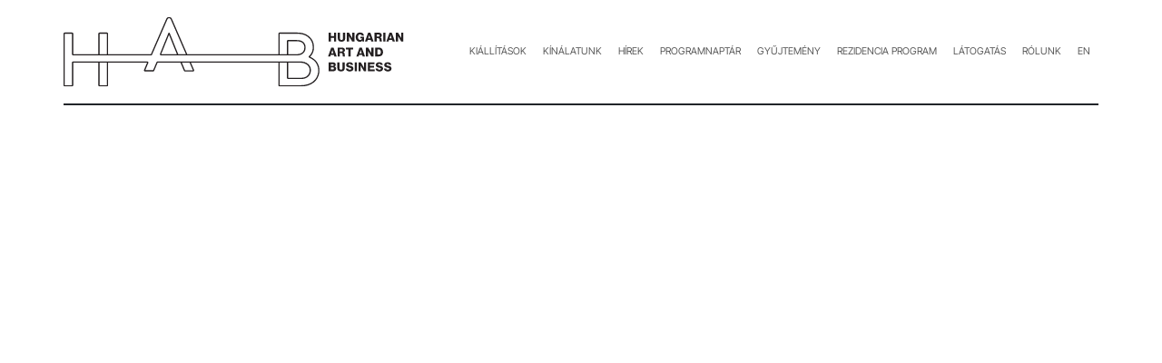

--- FILE ---
content_type: text/html; charset=UTF-8
request_url: https://arthab.hu/colleague/ezsias-nikolett/
body_size: 23482
content:
<!doctype html>
<html lang="hu-HU">
  <head>
    <!-- Required meta tags -->
    <meta charset="UTF-8">
    <meta name="viewport" content="width=device-width, initial-scale=1">

    <!-- wp_head begin -->
    <meta name='robots' content='index, follow, max-image-preview:large, max-snippet:-1, max-video-preview:-1' />
<link rel="alternate" href="https://arthab.hu/colleague/ezsias-nikolett/" hreflang="hu" />
<link rel="alternate" href="https://arthab.hu/en/colleague/ezsias-nikolett/" hreflang="en" />

	<!-- This site is optimized with the Yoast SEO plugin v26.5 - https://yoast.com/wordpress/plugins/seo/ -->
	<title>Ézsiás Nikolett - ArtHAB</title>
	<link rel="canonical" href="https://arthab.hu/colleague/ezsias-nikolett/" />
	<meta property="og:locale" content="hu_HU" />
	<meta property="og:locale:alternate" content="en_GB" />
	<meta property="og:type" content="article" />
	<meta property="og:title" content="Ézsiás Nikolett - ArtHAB" />
	<meta property="og:description" content="...Read More..." />
	<meta property="og:url" content="https://arthab.hu/colleague/ezsias-nikolett/" />
	<meta property="og:site_name" content="ArtHAB" />
	<meta property="article:modified_time" content="2025-11-11T12:20:48+00:00" />
	<meta name="twitter:card" content="summary_large_image" />
	<script type="application/ld+json" class="yoast-schema-graph">{"@context":"https://schema.org","@graph":[{"@type":"WebPage","@id":"https://arthab.hu/colleague/ezsias-nikolett/","url":"https://arthab.hu/colleague/ezsias-nikolett/","name":"Ézsiás Nikolett - ArtHAB","isPartOf":{"@id":"https://arthab.hu/#website"},"datePublished":"2024-10-25T12:19:36+00:00","dateModified":"2025-11-11T12:20:48+00:00","breadcrumb":{"@id":"https://arthab.hu/colleague/ezsias-nikolett/#breadcrumb"},"inLanguage":"hu","potentialAction":[{"@type":"ReadAction","target":["https://arthab.hu/colleague/ezsias-nikolett/"]}]},{"@type":"BreadcrumbList","@id":"https://arthab.hu/colleague/ezsias-nikolett/#breadcrumb","itemListElement":[{"@type":"ListItem","position":1,"name":"Home","item":"https://arthab.hu/"},{"@type":"ListItem","position":2,"name":"Ézsiás Nikolett"}]},{"@type":"WebSite","@id":"https://arthab.hu/#website","url":"https://arthab.hu/","name":"ArtHAB","description":"Hungarian art and business","potentialAction":[{"@type":"SearchAction","target":{"@type":"EntryPoint","urlTemplate":"https://arthab.hu/?s={search_term_string}"},"query-input":{"@type":"PropertyValueSpecification","valueRequired":true,"valueName":"search_term_string"}}],"inLanguage":"hu"}]}</script>
	<!-- / Yoast SEO plugin. -->


<style id='wp-img-auto-sizes-contain-inline-css'>
img:is([sizes=auto i],[sizes^="auto," i]){contain-intrinsic-size:3000px 1500px}
/*# sourceURL=wp-img-auto-sizes-contain-inline-css */
</style>
<link rel='stylesheet' id='picostrap-styles-css' href='https://arthab.hu/wp-content/themes/arthab/css/webkit-style.css?ver=309' media='all' />
<link rel='stylesheet' id='swipercss-css' href='https://arthab.hu/wp-content/themes/arthab/css/swiper-bundle.min.css' media='1' />
<script src="https://arthab.hu/wp-includes/js/jquery/jquery.min.js?ver=3.7.1" id="jquery-core-js"></script>
<script src="https://arthab.hu/wp-includes/js/jquery/jquery-migrate.min.js?ver=3.4.1" id="jquery-migrate-js"></script>
 <link rel="icon" href="https://arthab.hu/wp-content/uploads/2023/10/cropped-favico-hab-32x32.png" sizes="32x32" />
<link rel="icon" href="https://arthab.hu/wp-content/uploads/2023/10/cropped-favico-hab-192x192.png" sizes="192x192" />
<link rel="apple-touch-icon" href="https://arthab.hu/wp-content/uploads/2023/10/cropped-favico-hab-180x180.png" />
<meta name="msapplication-TileImage" content="https://arthab.hu/wp-content/uploads/2023/10/cropped-favico-hab-270x270.png" />
		<style id="wp-custom-css">
			.swiper-pagination-fraction {
    font-size: 14px;
    bottom: 3px;
}

.slide-inner {
height: calc(100% - 1.5rem);
}

@media(max-width:768px) {
.slide-inner {
height: calc(100% - 1.7rem);
}
}

#post-76 > section.bg-light {
	display: none;
}
#post-76 > section.bg-white {
	display: none;
}

#post-421 > section.bg-light {
	display: none;
}

#post-421 > section.bg-white{
	display: none;
}
@media (max-width: 1399px) and (min-width:1200px) {
	.nav-link {
font-size: 0.6rem;
}
}
@media (max-width: 767px) {
.gridslider .swiper-pagination-fraction {
height: 1rem;
}
}
#post-403 .swiper-slide,
#post-463 .swiper-slide {

}
body.picostrap_header_navbar_position_fixed-top:not(.picostrap_header_navbar_color_choice_bg-transparent) {
padding-top: 150px;
}		</style>
		    <!-- wp_head end -->
		<!-- Google Tag Manager -->
<script>(function(w,d,s,l,i){w[l]=w[l]||[];w[l].push({'gtm.start':
new Date().getTime(),event:'gtm.js'});var f=d.getElementsByTagName(s)[0],
j=d.createElement(s),dl=l!='dataLayer'?'&l='+l:'';j.async=true;j.src=
'https://www.googletagmanager.com/gtm.js?id='+i+dl;f.parentNode.insertBefore(j,f);
})(window,document,'script','dataLayer','GTM-KZ9WWQKX');</script>
<!-- End Google Tag Manager -->
  <style id='global-styles-inline-css'>
:root{--wp--preset--aspect-ratio--square: 1;--wp--preset--aspect-ratio--4-3: 4/3;--wp--preset--aspect-ratio--3-4: 3/4;--wp--preset--aspect-ratio--3-2: 3/2;--wp--preset--aspect-ratio--2-3: 2/3;--wp--preset--aspect-ratio--16-9: 16/9;--wp--preset--aspect-ratio--9-16: 9/16;--wp--preset--color--black: #000000;--wp--preset--color--cyan-bluish-gray: #abb8c3;--wp--preset--color--white: #ffffff;--wp--preset--color--pale-pink: #f78da7;--wp--preset--color--vivid-red: #cf2e2e;--wp--preset--color--luminous-vivid-orange: #ff6900;--wp--preset--color--luminous-vivid-amber: #fcb900;--wp--preset--color--light-green-cyan: #7bdcb5;--wp--preset--color--vivid-green-cyan: #00d084;--wp--preset--color--pale-cyan-blue: #8ed1fc;--wp--preset--color--vivid-cyan-blue: #0693e3;--wp--preset--color--vivid-purple: #9b51e0;--wp--preset--gradient--vivid-cyan-blue-to-vivid-purple: linear-gradient(135deg,rgb(6,147,227) 0%,rgb(155,81,224) 100%);--wp--preset--gradient--light-green-cyan-to-vivid-green-cyan: linear-gradient(135deg,rgb(122,220,180) 0%,rgb(0,208,130) 100%);--wp--preset--gradient--luminous-vivid-amber-to-luminous-vivid-orange: linear-gradient(135deg,rgb(252,185,0) 0%,rgb(255,105,0) 100%);--wp--preset--gradient--luminous-vivid-orange-to-vivid-red: linear-gradient(135deg,rgb(255,105,0) 0%,rgb(207,46,46) 100%);--wp--preset--gradient--very-light-gray-to-cyan-bluish-gray: linear-gradient(135deg,rgb(238,238,238) 0%,rgb(169,184,195) 100%);--wp--preset--gradient--cool-to-warm-spectrum: linear-gradient(135deg,rgb(74,234,220) 0%,rgb(151,120,209) 20%,rgb(207,42,186) 40%,rgb(238,44,130) 60%,rgb(251,105,98) 80%,rgb(254,248,76) 100%);--wp--preset--gradient--blush-light-purple: linear-gradient(135deg,rgb(255,206,236) 0%,rgb(152,150,240) 100%);--wp--preset--gradient--blush-bordeaux: linear-gradient(135deg,rgb(254,205,165) 0%,rgb(254,45,45) 50%,rgb(107,0,62) 100%);--wp--preset--gradient--luminous-dusk: linear-gradient(135deg,rgb(255,203,112) 0%,rgb(199,81,192) 50%,rgb(65,88,208) 100%);--wp--preset--gradient--pale-ocean: linear-gradient(135deg,rgb(255,245,203) 0%,rgb(182,227,212) 50%,rgb(51,167,181) 100%);--wp--preset--gradient--electric-grass: linear-gradient(135deg,rgb(202,248,128) 0%,rgb(113,206,126) 100%);--wp--preset--gradient--midnight: linear-gradient(135deg,rgb(2,3,129) 0%,rgb(40,116,252) 100%);--wp--preset--font-size--small: 13px;--wp--preset--font-size--medium: 20px;--wp--preset--font-size--large: 36px;--wp--preset--font-size--x-large: 42px;--wp--preset--spacing--20: 0.44rem;--wp--preset--spacing--30: 0.67rem;--wp--preset--spacing--40: 1rem;--wp--preset--spacing--50: 1.5rem;--wp--preset--spacing--60: 2.25rem;--wp--preset--spacing--70: 3.38rem;--wp--preset--spacing--80: 5.06rem;--wp--preset--shadow--natural: 6px 6px 9px rgba(0, 0, 0, 0.2);--wp--preset--shadow--deep: 12px 12px 50px rgba(0, 0, 0, 0.4);--wp--preset--shadow--sharp: 6px 6px 0px rgba(0, 0, 0, 0.2);--wp--preset--shadow--outlined: 6px 6px 0px -3px rgb(255, 255, 255), 6px 6px rgb(0, 0, 0);--wp--preset--shadow--crisp: 6px 6px 0px rgb(0, 0, 0);}:where(.is-layout-flex){gap: 0.5em;}:where(.is-layout-grid){gap: 0.5em;}body .is-layout-flex{display: flex;}.is-layout-flex{flex-wrap: wrap;align-items: center;}.is-layout-flex > :is(*, div){margin: 0;}body .is-layout-grid{display: grid;}.is-layout-grid > :is(*, div){margin: 0;}:where(.wp-block-columns.is-layout-flex){gap: 2em;}:where(.wp-block-columns.is-layout-grid){gap: 2em;}:where(.wp-block-post-template.is-layout-flex){gap: 1.25em;}:where(.wp-block-post-template.is-layout-grid){gap: 1.25em;}.has-black-color{color: var(--wp--preset--color--black) !important;}.has-cyan-bluish-gray-color{color: var(--wp--preset--color--cyan-bluish-gray) !important;}.has-white-color{color: var(--wp--preset--color--white) !important;}.has-pale-pink-color{color: var(--wp--preset--color--pale-pink) !important;}.has-vivid-red-color{color: var(--wp--preset--color--vivid-red) !important;}.has-luminous-vivid-orange-color{color: var(--wp--preset--color--luminous-vivid-orange) !important;}.has-luminous-vivid-amber-color{color: var(--wp--preset--color--luminous-vivid-amber) !important;}.has-light-green-cyan-color{color: var(--wp--preset--color--light-green-cyan) !important;}.has-vivid-green-cyan-color{color: var(--wp--preset--color--vivid-green-cyan) !important;}.has-pale-cyan-blue-color{color: var(--wp--preset--color--pale-cyan-blue) !important;}.has-vivid-cyan-blue-color{color: var(--wp--preset--color--vivid-cyan-blue) !important;}.has-vivid-purple-color{color: var(--wp--preset--color--vivid-purple) !important;}.has-black-background-color{background-color: var(--wp--preset--color--black) !important;}.has-cyan-bluish-gray-background-color{background-color: var(--wp--preset--color--cyan-bluish-gray) !important;}.has-white-background-color{background-color: var(--wp--preset--color--white) !important;}.has-pale-pink-background-color{background-color: var(--wp--preset--color--pale-pink) !important;}.has-vivid-red-background-color{background-color: var(--wp--preset--color--vivid-red) !important;}.has-luminous-vivid-orange-background-color{background-color: var(--wp--preset--color--luminous-vivid-orange) !important;}.has-luminous-vivid-amber-background-color{background-color: var(--wp--preset--color--luminous-vivid-amber) !important;}.has-light-green-cyan-background-color{background-color: var(--wp--preset--color--light-green-cyan) !important;}.has-vivid-green-cyan-background-color{background-color: var(--wp--preset--color--vivid-green-cyan) !important;}.has-pale-cyan-blue-background-color{background-color: var(--wp--preset--color--pale-cyan-blue) !important;}.has-vivid-cyan-blue-background-color{background-color: var(--wp--preset--color--vivid-cyan-blue) !important;}.has-vivid-purple-background-color{background-color: var(--wp--preset--color--vivid-purple) !important;}.has-black-border-color{border-color: var(--wp--preset--color--black) !important;}.has-cyan-bluish-gray-border-color{border-color: var(--wp--preset--color--cyan-bluish-gray) !important;}.has-white-border-color{border-color: var(--wp--preset--color--white) !important;}.has-pale-pink-border-color{border-color: var(--wp--preset--color--pale-pink) !important;}.has-vivid-red-border-color{border-color: var(--wp--preset--color--vivid-red) !important;}.has-luminous-vivid-orange-border-color{border-color: var(--wp--preset--color--luminous-vivid-orange) !important;}.has-luminous-vivid-amber-border-color{border-color: var(--wp--preset--color--luminous-vivid-amber) !important;}.has-light-green-cyan-border-color{border-color: var(--wp--preset--color--light-green-cyan) !important;}.has-vivid-green-cyan-border-color{border-color: var(--wp--preset--color--vivid-green-cyan) !important;}.has-pale-cyan-blue-border-color{border-color: var(--wp--preset--color--pale-cyan-blue) !important;}.has-vivid-cyan-blue-border-color{border-color: var(--wp--preset--color--vivid-cyan-blue) !important;}.has-vivid-purple-border-color{border-color: var(--wp--preset--color--vivid-purple) !important;}.has-vivid-cyan-blue-to-vivid-purple-gradient-background{background: var(--wp--preset--gradient--vivid-cyan-blue-to-vivid-purple) !important;}.has-light-green-cyan-to-vivid-green-cyan-gradient-background{background: var(--wp--preset--gradient--light-green-cyan-to-vivid-green-cyan) !important;}.has-luminous-vivid-amber-to-luminous-vivid-orange-gradient-background{background: var(--wp--preset--gradient--luminous-vivid-amber-to-luminous-vivid-orange) !important;}.has-luminous-vivid-orange-to-vivid-red-gradient-background{background: var(--wp--preset--gradient--luminous-vivid-orange-to-vivid-red) !important;}.has-very-light-gray-to-cyan-bluish-gray-gradient-background{background: var(--wp--preset--gradient--very-light-gray-to-cyan-bluish-gray) !important;}.has-cool-to-warm-spectrum-gradient-background{background: var(--wp--preset--gradient--cool-to-warm-spectrum) !important;}.has-blush-light-purple-gradient-background{background: var(--wp--preset--gradient--blush-light-purple) !important;}.has-blush-bordeaux-gradient-background{background: var(--wp--preset--gradient--blush-bordeaux) !important;}.has-luminous-dusk-gradient-background{background: var(--wp--preset--gradient--luminous-dusk) !important;}.has-pale-ocean-gradient-background{background: var(--wp--preset--gradient--pale-ocean) !important;}.has-electric-grass-gradient-background{background: var(--wp--preset--gradient--electric-grass) !important;}.has-midnight-gradient-background{background: var(--wp--preset--gradient--midnight) !important;}.has-small-font-size{font-size: var(--wp--preset--font-size--small) !important;}.has-medium-font-size{font-size: var(--wp--preset--font-size--medium) !important;}.has-large-font-size{font-size: var(--wp--preset--font-size--large) !important;}.has-x-large-font-size{font-size: var(--wp--preset--font-size--x-large) !important;}
/*# sourceURL=global-styles-inline-css */
</style>
</head>
  <body class="wp-singular colleague-template-default single single-colleague postid-262 wp-embed-responsive wp-theme-webkit wp-child-theme-arthab picostrap_header_navbar_position_fixed-top picostrap_header_navbar_color_choice_bg-light" >
  <!-- Google Tag Manager (noscript) -->
<noscript><iframe src=https://www.googletagmanager.com/ns.html?id=GTM-KZ9WWQKX
height="0" width="0" style="display:none;visibility:hidden"></iframe></noscript>
<!-- End Google Tag Manager (noscript) -->
      
    
            

        <!-- ******************* The Navbar Area ******************* -->
        <div id="wrapper-navbar" itemscope itemtype="http://schema.org/WebSite">
          <a class="skip-link visually-hidden-focusable" href="#theme-main">Skip to content</a>
          <nav class="navbar pt-0 pb-0 navbar-expand-xl fixed-top navbar-light bg-light" aria-label="Main Navigation" >
            <div class="container px-3 px-md-0 border-2 border-dark border-bottom">
              <div id="logo-tagline-wrap">
                  <!-- Your site title as branding in the menu -->
                  
                    
                      				<a class="navbar-brand d-none d-lg-flex py-3" href="https://arthab.hu/">
<svg xmlns="http://www.w3.org/2000/svg" xmlns:xlink="http://www.w3.org/1999/xlink" style="isolation:isolate" viewBox="0 0 92 86" width="92pt" height="86pt" id="h"><clipPath id="_clipPath_YAxbayClUbMQpKV5OB6YNNz8QK1oTAy5"><rect x="0" y="0.775" width="370.37" height="84.45" transform="matrix(1,0,0,1,0,0)" fill="rgb(255,255,255)"/></clipPath><g clip-path="url(#_clipPath_YAxbayClUbMQpKV5OB6YNNz8QK1oTAy5)"><g><path d=" M 279.41 19.865 L 282.07 19.865 L 282.07 23.945 L 285.85 23.945 L 285.85 19.865 L 288.51 19.865 L 288.51 30.625 L 285.85 30.625 L 285.85 26.145 L 282.07 26.145 L 282.07 30.625 L 279.41 30.625 L 279.41 19.865 L 279.41 19.865 Z " fill="rgb(35,31,32)"/><path d=" M 290.5 26.825 L 290.5 19.855 L 293.16 19.855 L 293.16 26.915 C 293.16 27.965 293.7 28.675 295.01 28.675 C 296.24 28.675 296.83 27.925 296.83 26.865 L 296.83 19.855 L 299.49 19.855 L 299.49 26.825 C 299.49 29.305 298 30.815 295.01 30.815 C 292.02 30.815 290.5 29.345 290.5 26.825 Z " fill="rgb(35,31,32)"/><path d=" M 301.48 19.865 L 304.16 19.865 L 307.35 25.265 C 307.52 25.565 308.09 26.635 308.09 26.635 L 308.12 26.635 C 308.12 26.635 308.09 25.345 308.09 24.965 L 308.09 19.865 L 310.69 19.865 L 310.69 30.625 L 308.01 30.625 L 304.85 25.295 C 304.67 25.005 304.08 23.855 304.08 23.855 L 304.05 23.855 C 304.05 23.855 304.08 25.235 304.08 25.615 L 304.08 30.625 L 301.48 30.625 L 301.48 19.865 L 301.48 19.865 Z " fill="rgb(35,31,32)"/><path d=" M 313.72 29.355 C 312.79 28.335 312.28 26.915 312.28 25.275 C 312.28 23.635 312.85 22.105 313.87 21.075 C 314.76 20.175 316.01 19.645 317.56 19.645 C 320.33 19.645 321.98 21.115 322.33 23.375 L 319.74 23.375 C 319.54 22.505 318.82 21.845 317.65 21.845 C 315.87 21.845 314.99 23.315 314.99 25.275 C 314.99 27.235 316.01 28.705 317.7 28.705 C 319.1 28.705 319.93 27.775 320.03 26.825 L 320.03 26.795 L 318.01 26.795 L 318.01 24.835 L 322.49 24.835 L 322.49 30.615 L 320.62 30.615 L 320.47 29.325 L 320.44 29.325 C 319.73 30.425 318.68 30.855 317.39 30.855 C 315.86 30.855 314.61 30.315 313.72 29.355 Z " fill="rgb(35,31,32)"/><path d=" M 327.39 19.865 L 330.13 19.865 L 334.01 30.625 L 331.21 30.625 L 330.58 28.685 L 326.82 28.685 L 326.2 30.625 L 323.52 30.625 L 327.39 19.865 L 327.39 19.865 Z  M 329.96 26.775 L 329.15 24.175 C 328.97 23.615 328.73 22.655 328.73 22.655 L 328.7 22.655 C 328.7 22.655 328.44 23.615 328.26 24.175 L 327.43 26.775 L 329.96 26.775 L 329.96 26.775 Z " fill="rgb(35,31,32)"/><path d=" M 335.13 19.865 L 340.28 19.865 C 342.42 19.865 344.04 20.965 344.04 22.965 C 344.04 24.215 343.42 25.135 342.17 25.565 L 342.17 25.615 C 343.1 25.935 343.58 26.515 343.73 27.585 C 343.96 28.995 343.81 30.355 344.18 30.485 L 344.18 30.625 L 341.59 30.625 C 341.3 30.455 341.35 29.195 341.18 28.125 C 341.04 27.135 340.53 26.595 339.39 26.595 L 337.78 26.595 L 337.78 30.625 L 335.12 30.625 L 335.12 19.865 L 335.13 19.865 L 335.13 19.865 Z  M 339.79 24.615 C 340.84 24.615 341.38 24.115 341.38 23.305 C 341.38 22.495 340.87 21.965 339.85 21.965 L 337.79 21.965 L 337.79 24.615 L 339.79 24.615 L 339.79 24.615 Z " fill="rgb(35,31,32)"/><path d=" M 345.8 19.865 L 348.46 19.865 L 348.46 30.625 L 345.8 30.625 L 345.8 19.865 L 345.8 19.865 Z " fill="rgb(35,31,32)"/><path d=" M 353.42 19.865 L 356.16 19.865 L 360.04 30.625 L 357.24 30.625 L 356.61 28.685 L 352.85 28.685 L 352.23 30.625 L 349.55 30.625 L 353.42 19.865 L 353.42 19.865 Z  M 355.99 26.775 L 355.18 24.175 C 355 23.615 354.76 22.655 354.76 22.655 L 354.73 22.655 C 354.73 22.655 354.47 23.615 354.29 24.175 L 353.46 26.775 L 355.99 26.775 L 355.99 26.775 Z " fill="rgb(35,31,32)"/><path d=" M 361.16 19.865 L 363.84 19.865 L 367.03 25.265 C 367.2 25.565 367.77 26.635 367.77 26.635 L 367.8 26.635 C 367.8 26.635 367.77 25.345 367.77 24.965 L 367.77 19.865 L 370.37 19.865 L 370.37 30.625 L 367.69 30.625 L 364.53 25.295 C 364.35 25.005 363.76 23.855 363.76 23.855 L 363.73 23.855 C 363.73 23.855 363.76 25.235 363.76 25.615 L 363.76 30.625 L 361.16 30.625 L 361.16 19.865 L 361.16 19.865 Z " fill="rgb(35,31,32)"/><path d=" M 282.53 37.915 L 285.27 37.915 L 289.15 48.675 L 286.35 48.675 L 285.72 46.735 L 281.96 46.735 L 281.34 48.675 L 278.66 48.675 L 282.53 37.915 L 282.53 37.915 Z  M 285.1 44.825 L 284.29 42.225 C 284.11 41.665 283.87 40.705 283.87 40.705 L 283.84 40.705 C 283.84 40.705 283.58 41.665 283.4 42.225 L 282.57 44.825 L 285.1 44.825 L 285.1 44.825 Z " fill="rgb(35,31,32)"/><path d=" M 290.27 37.915 L 295.42 37.915 C 297.56 37.915 299.18 39.015 299.18 41.015 C 299.18 42.265 298.56 43.185 297.31 43.615 L 297.31 43.665 C 298.24 43.985 298.72 44.565 298.87 45.635 C 299.1 47.045 298.95 48.405 299.32 48.535 L 299.32 48.675 L 296.73 48.675 C 296.44 48.505 296.49 47.245 296.32 46.175 C 296.18 45.185 295.67 44.645 294.53 44.645 L 292.92 44.645 L 292.92 48.675 L 290.26 48.675 L 290.26 37.915 L 290.27 37.915 L 290.27 37.915 Z  M 294.93 42.665 C 295.98 42.665 296.52 42.165 296.52 41.355 C 296.52 40.545 296.01 40.015 294.99 40.015 L 292.93 40.015 L 292.93 42.665 L 294.93 42.665 L 294.93 42.665 Z " fill="rgb(35,31,32)"/><path d=" M 303.38 40.175 L 300.25 40.175 L 300.25 37.915 L 309.2 37.915 L 309.2 40.175 L 306.04 40.175 L 306.04 48.675 L 303.38 48.675 L 303.38 40.175 L 303.38 40.175 Z " fill="rgb(35,31,32)"/><path d=" M 316.96 37.915 L 319.7 37.915 L 323.58 48.675 L 320.78 48.675 L 320.15 46.735 L 316.39 46.735 L 315.77 48.675 L 313.09 48.675 L 316.96 37.915 L 316.96 37.915 Z  M 319.53 44.825 L 318.72 42.225 C 318.54 41.665 318.3 40.705 318.3 40.705 L 318.27 40.705 C 318.27 40.705 318.01 41.665 317.83 42.225 L 317 44.825 L 319.53 44.825 L 319.53 44.825 Z " fill="rgb(35,31,32)"/><path d=" M 324.7 37.915 L 327.38 37.915 L 330.57 43.315 C 330.74 43.615 331.31 44.685 331.31 44.685 L 331.34 44.685 C 331.34 44.685 331.31 43.395 331.31 43.015 L 331.31 37.915 L 333.91 37.915 L 333.91 48.675 L 331.23 48.675 L 328.07 43.345 C 327.89 43.055 327.3 41.905 327.3 41.905 L 327.27 41.905 C 327.27 41.905 327.3 43.285 327.3 43.665 L 327.3 48.675 L 324.7 48.675 L 324.7 37.915 L 324.7 37.915 Z " fill="rgb(35,31,32)"/><path d=" M 335.96 37.915 L 340.55 37.915 C 343.53 37.915 345.53 40.065 345.53 43.365 C 345.53 45.265 344.87 46.775 343.66 47.695 C 342.82 48.325 341.73 48.675 340.38 48.675 L 335.96 48.675 L 335.96 37.915 L 335.96 37.915 Z  M 340.19 46.425 C 341.93 46.425 342.84 45.325 342.84 43.355 C 342.84 41.385 341.89 40.135 340.22 40.135 L 338.63 40.135 L 338.63 46.425 L 340.19 46.425 L 340.19 46.425 Z " fill="rgb(35,31,32)"/><path d=" M 279.41 55.965 L 284.6 55.965 C 285.71 55.965 286.54 56.235 287.11 56.705 C 287.73 57.215 288.04 57.905 288.04 58.765 C 288.04 59.835 287.48 60.505 286.54 60.875 L 286.54 60.925 C 287.71 61.285 288.47 62.275 288.47 63.555 C 288.47 64.635 288.08 65.425 287.37 65.965 C 286.74 66.465 285.85 66.735 284.72 66.735 L 279.41 66.735 L 279.41 55.975 L 279.41 55.965 L 279.41 55.965 Z  M 284.21 60.225 C 284.98 60.225 285.5 59.845 285.5 59.145 C 285.5 58.445 285 58.075 284.22 58.075 L 282.04 58.075 L 282.04 60.225 L 284.21 60.225 L 284.21 60.225 Z  M 284.42 64.585 C 285.29 64.585 285.83 64.085 285.83 63.325 C 285.83 62.465 285.2 62.035 284.39 62.035 L 282.04 62.035 L 282.04 64.595 L 284.42 64.595 L 284.42 64.585 L 284.42 64.585 Z " fill="rgb(35,31,32)"/><path d=" M 289.92 62.935 L 289.92 55.965 L 292.58 55.965 L 292.58 63.025 C 292.58 64.075 293.12 64.785 294.43 64.785 C 295.66 64.785 296.25 64.035 296.25 62.975 L 296.25 55.965 L 298.91 55.965 L 298.91 62.935 C 298.91 65.415 297.42 66.925 294.43 66.925 C 291.44 66.925 289.92 65.455 289.92 62.935 Z " fill="rgb(35,31,32)"/><path d=" M 300.3 63.345 L 302.98 63.345 C 303.1 64.425 303.81 64.875 305.09 64.875 C 305.96 64.875 306.82 64.555 306.82 63.745 C 306.82 62.885 305.95 62.705 304.47 62.345 C 302.6 61.905 300.63 61.335 300.63 59.085 C 300.63 56.835 302.5 55.775 304.9 55.775 C 307.3 55.775 309.04 56.825 309.14 59.085 L 306.54 59.085 C 306.43 58.255 305.8 57.795 304.81 57.795 C 303.88 57.795 303.26 58.205 303.26 58.805 C 303.26 59.555 304.09 59.735 305.7 60.095 C 307.7 60.565 309.51 61.175 309.51 63.475 C 309.51 65.775 307.58 66.985 305.1 66.985 C 302.24 66.985 300.36 65.725 300.3 63.345 Z " fill="rgb(35,31,32)"/><path d=" M 311.11 55.965 L 313.77 55.965 L 313.77 66.725 L 311.11 66.725 L 311.11 55.965 L 311.11 55.965 Z " fill="rgb(35,31,32)"/><path d=" M 315.8 55.965 L 318.48 55.965 L 321.67 61.365 C 321.84 61.665 322.41 62.735 322.41 62.735 L 322.44 62.735 C 322.44 62.735 322.41 61.445 322.41 61.065 L 322.41 55.965 L 325.01 55.965 L 325.01 66.725 L 322.33 66.725 L 319.17 61.395 C 318.99 61.105 318.4 59.955 318.4 59.955 L 318.37 59.955 C 318.37 59.955 318.4 61.335 318.4 61.715 L 318.4 66.725 L 315.8 66.725 L 315.8 55.965 L 315.8 55.965 Z " fill="rgb(35,31,32)"/><path d=" M 327.05 55.965 L 335.2 55.965 L 335.2 58.165 L 329.71 58.165 L 329.71 60.095 L 334.42 60.095 L 334.42 62.175 L 329.71 62.175 L 329.71 64.475 L 335.29 64.475 L 335.29 66.735 L 327.05 66.735 L 327.05 55.975 L 327.05 55.965 L 327.05 55.965 Z " fill="rgb(35,31,32)"/><path d=" M 336.39 63.345 L 339.07 63.345 C 339.19 64.425 339.9 64.875 341.18 64.875 C 342.05 64.875 342.91 64.555 342.91 63.745 C 342.91 62.885 342.04 62.705 340.56 62.345 C 338.69 61.905 336.72 61.335 336.72 59.085 C 336.72 56.835 338.59 55.775 340.99 55.775 C 343.39 55.775 345.13 56.825 345.23 59.085 L 342.63 59.085 C 342.52 58.255 341.89 57.795 340.9 57.795 C 339.97 57.795 339.35 58.205 339.35 58.805 C 339.35 59.555 340.18 59.735 341.79 60.095 C 343.79 60.565 345.6 61.175 345.6 63.475 C 345.6 65.775 343.67 66.985 341.19 66.985 C 338.33 66.985 336.45 65.725 336.39 63.345 Z " fill="rgb(35,31,32)"/><path d=" M 346.64 63.345 L 349.32 63.345 C 349.44 64.425 350.15 64.875 351.43 64.875 C 352.3 64.875 353.16 64.555 353.16 63.745 C 353.16 62.885 352.29 62.705 350.81 62.345 C 348.94 61.905 346.97 61.335 346.97 59.085 C 346.97 56.835 348.84 55.775 351.24 55.775 C 353.64 55.775 355.38 56.825 355.48 59.085 L 352.88 59.085 C 352.77 58.255 352.14 57.795 351.15 57.795 C 350.22 57.795 349.6 58.205 349.6 58.805 C 349.6 59.555 350.43 59.735 352.04 60.095 C 354.04 60.565 355.85 61.175 355.85 63.475 C 355.85 65.775 353.92 66.985 351.44 66.985 C 348.58 66.985 346.7 65.725 346.64 63.345 Z " fill="rgb(35,31,32)"/><path d=" M 10.46 85.225 C 11.22 85.225 11.83 84.605 11.83 83.855 L 11.83 56.305 L 42.49 56.305 L 42.49 83.855 C 42.49 84.225 42.63 84.565 42.89 84.825 C 43.15 85.085 43.49 85.225 43.86 85.225 L 52.95 85.225 C 53.71 85.225 54.32 84.605 54.32 83.855 L 54.32 56.305 L 109.89 56.305 L 106.24 65.105 C 106.06 65.535 106.11 66.015 106.37 66.395 C 106.63 66.775 107.05 67.005 107.51 67.005 L 117.33 67.005 C 117.88 67.005 118.38 66.675 118.59 66.165 L 122.75 56.305 L 150.58 56.305 L 154.73 66.165 C 154.95 66.675 155.44 67.005 155.99 67.005 L 165.79 67.005 C 166.25 67.005 166.68 66.775 166.94 66.385 C 167.19 65.995 167.24 65.515 167.05 65.085 L 163.23 56.305 L 218.24 56.305 L 218.24 83.855 C 218.24 84.615 218.86 85.225 219.61 85.225 L 224.49 85.225 L 245.41 85.225 C 251.85 85.225 257.37 83.515 261.38 80.275 C 264.99 77.365 267.32 73.225 267.94 68.615 C 268.94 61.245 265.98 54.485 260.22 50.965 C 259.34 50.425 258.17 49.735 256.84 49.095 C 259.41 46.515 260.82 43.795 261.28 40.545 C 262.29 33.405 260.09 27.725 254.72 23.675 C 251.16 20.985 246.67 19.675 241.01 19.675 L 219.62 19.675 C 218.86 19.675 218.25 20.295 218.25 21.045 L 218.25 45.985 L 158.74 45.985 L 140.09 3.015 C 139.5 1.635 138.19 0.775 136.69 0.775 C 135.18 0.775 133.88 1.635 133.29 3.015 L 114.6 45.995 L 54.34 45.995 L 54.34 21.055 C 54.34 20.295 53.72 19.685 52.97 19.685 L 43.88 19.685 C 43.51 19.685 43.17 19.825 42.91 20.085 C 42.65 20.345 42.51 20.685 42.51 21.055 L 42.51 46.005 L 11.85 46.005 L 11.85 21.065 C 11.85 20.305 11.23 19.695 10.48 19.695 L 1.37 19.695 C 0.61 19.695 0 20.315 0 21.065 L 0 83.865 C 0 84.625 0.62 85.235 1.37 85.235 L 10.46 85.235 L 10.46 85.225 L 10.46 85.225 Z  M 52.82 45.995 L 44 45.995 L 44 21.185 L 52.81 21.185 L 52.81 45.995 L 52.82 45.995 L 52.82 45.995 Z  M 161.61 56.305 L 165.61 65.495 L 156.11 65.495 L 152.23 56.305 L 161.61 56.305 L 161.61 56.305 Z  M 44 56.305 L 52.82 56.305 L 52.82 83.715 L 44 83.715 L 44 56.305 L 44 56.305 Z  M 11.69 47.505 L 114.67 47.505 C 115.22 47.505 115.71 47.185 115.93 46.675 L 134.67 3.615 C 135.09 2.635 135.99 2.285 136.69 2.285 C 137.39 2.285 138.29 2.635 138.71 3.615 L 157.12 45.985 L 147.79 45.985 L 137.45 20.365 C 137.32 20.035 137 19.815 136.63 19.815 C 136.26 19.815 135.95 20.035 135.82 20.365 L 125.61 45.615 C 125.44 46.035 125.49 46.515 125.74 46.895 C 126 47.275 126.42 47.505 126.88 47.505 L 240.07 47.505 C 250.22 47.505 251.32 40.775 251.32 37.885 C 251.32 32.955 248.19 29.535 243.16 28.975 C 240.14 28.635 232.3 28.685 229.97 28.705 C 229.22 28.705 228.61 29.325 228.61 30.075 L 228.61 45.995 L 219.8 45.995 L 219.8 21.185 L 241.05 21.185 C 246.45 21.185 250.52 22.355 253.85 24.875 C 258.74 28.565 260.75 33.765 259.82 40.325 C 259.38 43.405 257.97 45.985 255.37 48.445 C 255.11 48.695 254.99 49.045 255.05 49.395 C 255.11 49.745 255.34 50.045 255.67 50.185 C 257.16 50.855 258.49 51.635 259.48 52.235 C 264.72 55.435 267.41 61.635 266.49 68.395 C 265.91 72.685 263.83 76.385 260.48 79.085 C 256.74 82.105 251.55 83.695 245.45 83.695 L 231.59 83.695 C 226.37 83.695 221.61 83.695 219.8 83.695 L 219.8 56.285 L 228.62 56.285 L 228.62 74.745 C 228.62 75.115 228.75 75.455 229.01 75.715 C 229.27 75.975 229.61 76.115 229.98 76.115 L 246.32 76.115 C 249.33 76.115 252.11 75.205 254.15 73.555 C 256.54 71.625 257.8 68.795 257.8 65.375 C 257.8 59.125 252.37 54.765 244.59 54.765 L 122.7 54.765 C 122.15 54.765 121.65 55.095 121.43 55.605 L 117.27 65.465 L 107.75 65.465 L 111.4 56.665 C 111.58 56.245 111.53 55.755 111.27 55.375 C 111.01 54.995 110.59 54.765 110.13 54.765 L 11.7 54.765 C 11.33 54.765 10.98 54.915 10.73 55.175 C 10.47 55.435 10.33 55.785 10.33 56.145 L 10.33 83.685 L 1.52 83.685 L 1.52 21.185 L 10.33 21.185 L 10.33 46.125 C 10.33 46.885 10.95 47.495 11.7 47.495 L 11.69 47.505 L 11.69 47.505 Z  M 136.61 22.385 L 146.14 45.995 L 127.06 45.995 L 136.61 22.385 L 136.61 22.385 Z  M 242.96 30.465 C 247.23 30.945 249.78 33.715 249.78 37.875 C 249.78 44.935 243.68 45.985 240.04 45.985 L 230.09 45.985 L 230.09 30.205 C 232.51 30.185 240.08 30.145 242.96 30.465 Z  M 230.1 74.625 L 230.1 56.295 L 244.57 56.295 C 251.46 56.295 256.27 60.035 256.27 65.395 C 256.27 69.985 253.19 74.625 246.3 74.625 L 230.1 74.625 L 230.1 74.625 Z " fill="rgb(35,31,32)"/></g></g></svg><svg xmlns="http://www.w3.org/2000/svg" xmlns:xlink="http://www.w3.org/1999/xlink" style="isolation:isolate" viewBox="0 0 75 86" width="75pt" height="86pt" id="a"  class="position-relative"><clipPath id="_clipPath_xSy3J2IPWj4vIsLdvQTV06LP5azJqJDk"><rect x="-100" y="0.775" width="370.37" height="84.45" transform="matrix(1,0,0,1,0,0)" fill="rgb(255,255,255)"/></clipPath><g clip-path="url(#_clipPath_xSy3J2IPWj4vIsLdvQTV06LP5azJqJDk)"><g><path d=" M 179.41 19.865 L 182.07 19.865 L 182.07 23.945 L 185.85 23.945 L 185.85 19.865 L 188.51 19.865 L 188.51 30.625 L 185.85 30.625 L 185.85 26.145 L 182.07 26.145 L 182.07 30.625 L 179.41 30.625 L 179.41 19.865 Z " fill="rgb(35,31,32)"/><path d=" M 190.5 26.825 L 190.5 19.855 L 193.16 19.855 L 193.16 26.915 C 193.16 27.965 193.7 28.675 195.01 28.675 C 196.24 28.675 196.83 27.925 196.83 26.865 L 196.83 19.855 L 199.49 19.855 L 199.49 26.825 C 199.49 29.305 198 30.815 195.01 30.815 C 192.02 30.815 190.5 29.345 190.5 26.825 Z " fill="rgb(35,31,32)"/><path d=" M 201.48 19.865 L 204.16 19.865 L 207.35 25.265 C 207.52 25.565 208.09 26.635 208.09 26.635 L 208.12 26.635 C 208.12 26.635 208.09 25.345 208.09 24.965 L 208.09 19.865 L 210.69 19.865 L 210.69 30.625 L 208.01 30.625 L 204.85 25.295 C 204.67 25.005 204.08 23.855 204.08 23.855 L 204.05 23.855 C 204.05 23.855 204.08 25.235 204.08 25.615 L 204.08 30.625 L 201.48 30.625 L 201.48 19.865 Z " fill="rgb(35,31,32)"/><path d=" M 213.72 29.355 C 212.79 28.335 212.28 26.915 212.28 25.275 C 212.28 23.635 212.85 22.105 213.87 21.075 C 214.76 20.175 216.01 19.645 217.56 19.645 C 220.33 19.645 221.98 21.115 222.33 23.375 L 219.74 23.375 C 219.54 22.505 218.82 21.845 217.65 21.845 C 215.87 21.845 214.99 23.315 214.99 25.275 C 214.99 27.235 216.01 28.705 217.7 28.705 C 219.1 28.705 219.93 27.775 220.03 26.825 L 220.03 26.795 L 218.01 26.795 L 218.01 24.835 L 222.49 24.835 L 222.49 30.615 L 220.62 30.615 L 220.47 29.325 L 220.44 29.325 C 219.73 30.425 218.68 30.855 217.39 30.855 C 215.86 30.855 214.61 30.315 213.72 29.355 Z " fill="rgb(35,31,32)"/><path d=" M 227.39 19.865 L 230.13 19.865 L 234.01 30.625 L 231.21 30.625 L 230.58 28.685 L 226.82 28.685 L 226.2 30.625 L 223.52 30.625 L 227.39 19.865 Z  M 229.96 26.775 L 229.15 24.175 C 228.97 23.615 228.73 22.655 228.73 22.655 L 228.7 22.655 C 228.7 22.655 228.44 23.615 228.26 24.175 L 227.43 26.775 L 229.96 26.775 Z " fill="rgb(35,31,32)"/><path d=" M 235.13 19.865 L 240.28 19.865 C 242.42 19.865 244.04 20.965 244.04 22.965 C 244.04 24.215 243.42 25.135 242.17 25.565 L 242.17 25.615 C 243.1 25.935 243.58 26.515 243.73 27.585 C 243.96 28.995 243.81 30.355 244.18 30.485 L 244.18 30.625 L 241.59 30.625 C 241.3 30.455 241.35 29.195 241.18 28.125 C 241.04 27.135 240.53 26.595 239.39 26.595 L 237.78 26.595 L 237.78 30.625 L 235.12 30.625 L 235.12 19.865 L 235.13 19.865 Z  M 239.79 24.615 C 240.84 24.615 241.38 24.115 241.38 23.305 C 241.38 22.495 240.87 21.965 239.85 21.965 L 237.79 21.965 L 237.79 24.615 L 239.79 24.615 Z " fill="rgb(35,31,32)"/><path d=" M 245.8 19.865 L 248.46 19.865 L 248.46 30.625 L 245.8 30.625 L 245.8 19.865 Z " fill="rgb(35,31,32)"/><path d=" M 253.42 19.865 L 256.16 19.865 L 260.04 30.625 L 257.24 30.625 L 256.61 28.685 L 252.85 28.685 L 252.23 30.625 L 249.55 30.625 L 253.42 19.865 Z  M 255.99 26.775 L 255.18 24.175 C 255 23.615 254.76 22.655 254.76 22.655 L 254.73 22.655 C 254.73 22.655 254.47 23.615 254.29 24.175 L 253.46 26.775 L 255.99 26.775 Z " fill="rgb(35,31,32)"/><path d=" M 261.16 19.865 L 263.84 19.865 L 267.03 25.265 C 267.2 25.565 267.77 26.635 267.77 26.635 L 267.8 26.635 C 267.8 26.635 267.77 25.345 267.77 24.965 L 267.77 19.865 L 270.37 19.865 L 270.37 30.625 L 267.69 30.625 L 264.53 25.295 C 264.35 25.005 263.76 23.855 263.76 23.855 L 263.73 23.855 C 263.73 23.855 263.76 25.235 263.76 25.615 L 263.76 30.625 L 261.16 30.625 L 261.16 19.865 Z " fill="rgb(35,31,32)"/><path d=" M 182.53 37.915 L 185.27 37.915 L 189.15 48.675 L 186.35 48.675 L 185.72 46.735 L 181.96 46.735 L 181.34 48.675 L 178.66 48.675 L 182.53 37.915 Z  M 185.1 44.825 L 184.29 42.225 C 184.11 41.665 183.87 40.705 183.87 40.705 L 183.84 40.705 C 183.84 40.705 183.58 41.665 183.4 42.225 L 182.57 44.825 L 185.1 44.825 Z " fill="rgb(35,31,32)"/><path d=" M 190.27 37.915 L 195.42 37.915 C 197.56 37.915 199.18 39.015 199.18 41.015 C 199.18 42.265 198.56 43.185 197.31 43.615 L 197.31 43.665 C 198.24 43.985 198.72 44.565 198.87 45.635 C 199.1 47.045 198.95 48.405 199.32 48.535 L 199.32 48.675 L 196.73 48.675 C 196.44 48.505 196.49 47.245 196.32 46.175 C 196.18 45.185 195.67 44.645 194.53 44.645 L 192.92 44.645 L 192.92 48.675 L 190.26 48.675 L 190.26 37.915 L 190.27 37.915 Z  M 194.93 42.665 C 195.98 42.665 196.52 42.165 196.52 41.355 C 196.52 40.545 196.01 40.015 194.99 40.015 L 192.93 40.015 L 192.93 42.665 L 194.93 42.665 Z " fill="rgb(35,31,32)"/><path d=" M 203.38 40.175 L 200.25 40.175 L 200.25 37.915 L 209.2 37.915 L 209.2 40.175 L 206.04 40.175 L 206.04 48.675 L 203.38 48.675 L 203.38 40.175 Z " fill="rgb(35,31,32)"/><path d=" M 216.96 37.915 L 219.7 37.915 L 223.58 48.675 L 220.78 48.675 L 220.15 46.735 L 216.39 46.735 L 215.77 48.675 L 213.09 48.675 L 216.96 37.915 Z  M 219.53 44.825 L 218.72 42.225 C 218.54 41.665 218.3 40.705 218.3 40.705 L 218.27 40.705 C 218.27 40.705 218.01 41.665 217.83 42.225 L 217 44.825 L 219.53 44.825 Z " fill="rgb(35,31,32)"/><path d=" M 224.7 37.915 L 227.38 37.915 L 230.57 43.315 C 230.74 43.615 231.31 44.685 231.31 44.685 L 231.34 44.685 C 231.34 44.685 231.31 43.395 231.31 43.015 L 231.31 37.915 L 233.91 37.915 L 233.91 48.675 L 231.23 48.675 L 228.07 43.345 C 227.89 43.055 227.3 41.905 227.3 41.905 L 227.27 41.905 C 227.27 41.905 227.3 43.285 227.3 43.665 L 227.3 48.675 L 224.7 48.675 L 224.7 37.915 Z " fill="rgb(35,31,32)"/><path d=" M 235.96 37.915 L 240.55 37.915 C 243.53 37.915 245.53 40.065 245.53 43.365 C 245.53 45.265 244.87 46.775 243.66 47.695 C 242.82 48.325 241.73 48.675 240.38 48.675 L 235.96 48.675 L 235.96 37.915 Z  M 240.19 46.425 C 241.93 46.425 242.84 45.325 242.84 43.355 C 242.84 41.385 241.89 40.135 240.22 40.135 L 238.63 40.135 L 238.63 46.425 L 240.19 46.425 Z " fill="rgb(35,31,32)"/><path d=" M 179.41 55.965 L 184.6 55.965 C 185.71 55.965 186.54 56.235 187.11 56.705 C 187.73 57.215 188.04 57.905 188.04 58.765 C 188.04 59.835 187.48 60.505 186.54 60.875 L 186.54 60.925 C 187.71 61.285 188.47 62.275 188.47 63.555 C 188.47 64.635 188.08 65.425 187.37 65.965 C 186.74 66.465 185.85 66.735 184.72 66.735 L 179.41 66.735 L 179.41 55.975 L 179.41 55.965 Z  M 184.21 60.225 C 184.98 60.225 185.5 59.845 185.5 59.145 C 185.5 58.445 185 58.075 184.22 58.075 L 182.04 58.075 L 182.04 60.225 L 184.21 60.225 Z  M 184.42 64.585 C 185.29 64.585 185.83 64.085 185.83 63.325 C 185.83 62.465 185.2 62.035 184.39 62.035 L 182.04 62.035 L 182.04 64.595 L 184.42 64.595 L 184.42 64.585 Z " fill="rgb(35,31,32)"/><path d=" M 189.92 62.935 L 189.92 55.965 L 192.58 55.965 L 192.58 63.025 C 192.58 64.075 193.12 64.785 194.43 64.785 C 195.66 64.785 196.25 64.035 196.25 62.975 L 196.25 55.965 L 198.91 55.965 L 198.91 62.935 C 198.91 65.415 197.42 66.925 194.43 66.925 C 191.44 66.925 189.92 65.455 189.92 62.935 Z " fill="rgb(35,31,32)"/><path d=" M 200.3 63.345 L 202.98 63.345 C 203.1 64.425 203.81 64.875 205.09 64.875 C 205.96 64.875 206.82 64.555 206.82 63.745 C 206.82 62.885 205.95 62.705 204.47 62.345 C 202.6 61.905 200.63 61.335 200.63 59.085 C 200.63 56.835 202.5 55.775 204.9 55.775 C 207.3 55.775 209.04 56.825 209.14 59.085 L 206.54 59.085 C 206.43 58.255 205.8 57.795 204.81 57.795 C 203.88 57.795 203.26 58.205 203.26 58.805 C 203.26 59.555 204.09 59.735 205.7 60.095 C 207.7 60.565 209.51 61.175 209.51 63.475 C 209.51 65.775 207.58 66.985 205.1 66.985 C 202.24 66.985 200.36 65.725 200.3 63.345 Z " fill="rgb(35,31,32)"/><path d=" M 211.11 55.965 L 213.77 55.965 L 213.77 66.725 L 211.11 66.725 L 211.11 55.965 Z " fill="rgb(35,31,32)"/><path d=" M 215.8 55.965 L 218.48 55.965 L 221.67 61.365 C 221.84 61.665 222.41 62.735 222.41 62.735 L 222.44 62.735 C 222.44 62.735 222.41 61.445 222.41 61.065 L 222.41 55.965 L 225.01 55.965 L 225.01 66.725 L 222.33 66.725 L 219.17 61.395 C 218.99 61.105 218.4 59.955 218.4 59.955 L 218.37 59.955 C 218.37 59.955 218.4 61.335 218.4 61.715 L 218.4 66.725 L 215.8 66.725 L 215.8 55.965 Z " fill="rgb(35,31,32)"/><path d=" M 227.05 55.965 L 235.2 55.965 L 235.2 58.165 L 229.71 58.165 L 229.71 60.095 L 234.42 60.095 L 234.42 62.175 L 229.71 62.175 L 229.71 64.475 L 235.29 64.475 L 235.29 66.735 L 227.05 66.735 L 227.05 55.975 L 227.05 55.965 Z " fill="rgb(35,31,32)"/><path d=" M 236.39 63.345 L 239.07 63.345 C 239.19 64.425 239.9 64.875 241.18 64.875 C 242.05 64.875 242.91 64.555 242.91 63.745 C 242.91 62.885 242.04 62.705 240.56 62.345 C 238.69 61.905 236.72 61.335 236.72 59.085 C 236.72 56.835 238.59 55.775 240.99 55.775 C 243.39 55.775 245.13 56.825 245.23 59.085 L 242.63 59.085 C 242.52 58.255 241.89 57.795 240.9 57.795 C 239.97 57.795 239.35 58.205 239.35 58.805 C 239.35 59.555 240.18 59.735 241.79 60.095 C 243.79 60.565 245.6 61.175 245.6 63.475 C 245.6 65.775 243.67 66.985 241.19 66.985 C 238.33 66.985 236.45 65.725 236.39 63.345 Z " fill="rgb(35,31,32)"/><path d=" M 246.64 63.345 L 249.32 63.345 C 249.44 64.425 250.15 64.875 251.43 64.875 C 252.3 64.875 253.16 64.555 253.16 63.745 C 253.16 62.885 252.29 62.705 250.81 62.345 C 248.94 61.905 246.97 61.335 246.97 59.085 C 246.97 56.835 248.84 55.775 251.24 55.775 C 253.64 55.775 255.38 56.825 255.48 59.085 L 252.88 59.085 C 252.77 58.255 252.14 57.795 251.15 57.795 C 250.22 57.795 249.6 58.205 249.6 58.805 C 249.6 59.555 250.43 59.735 252.04 60.095 C 254.04 60.565 255.85 61.175 255.85 63.475 C 255.85 65.775 253.92 66.985 251.44 66.985 C 248.58 66.985 246.7 65.725 246.64 63.345 Z " fill="rgb(35,31,32)"/><path d=" M -89.54 85.225 C -88.78 85.225 -88.17 84.605 -88.17 83.855 L -88.17 56.305 L -57.51 56.305 L -57.51 83.855 C -57.51 84.225 -57.37 84.565 -57.11 84.825 C -56.85 85.085 -56.51 85.225 -56.14 85.225 L -47.05 85.225 C -46.29 85.225 -45.68 84.605 -45.68 83.855 L -45.68 56.305 L 9.89 56.305 L 6.24 65.105 C 6.06 65.535 6.11 66.015 6.37 66.395 C 6.63 66.775 7.05 67.005 7.51 67.005 L 17.33 67.005 C 17.88 67.005 18.38 66.675 18.59 66.165 L 22.75 56.305 L 50.58 56.305 L 54.73 66.165 C 54.95 66.675 55.44 67.005 55.99 67.005 L 65.79 67.005 C 66.25 67.005 66.68 66.775 66.94 66.385 C 67.19 65.995 67.24 65.515 67.05 65.085 L 63.23 56.305 L 118.24 56.305 L 118.24 83.855 C 118.24 84.615 118.86 85.225 119.61 85.225 L 124.49 85.225 L 145.41 85.225 C 151.85 85.225 157.37 83.515 161.38 80.275 C 164.99 77.365 167.32 73.225 167.94 68.615 C 168.94 61.245 165.98 54.485 160.22 50.965 C 159.34 50.425 158.17 49.735 156.84 49.095 C 159.41 46.515 160.82 43.795 161.28 40.545 C 162.29 33.405 160.09 27.725 154.72 23.675 C 151.16 20.985 146.67 19.675 141.01 19.675 L 119.62 19.675 C 118.86 19.675 118.25 20.295 118.25 21.045 L 118.25 45.985 L 58.74 45.985 L 40.09 3.015 C 39.5 1.635 38.19 0.775 36.69 0.775 C 35.18 0.775 33.88 1.635 33.29 3.015 L 14.6 45.995 L -45.66 45.995 L -45.66 21.055 C -45.66 20.295 -46.28 19.685 -47.03 19.685 L -56.12 19.685 C -56.49 19.685 -56.83 19.825 -57.09 20.085 C -57.35 20.345 -57.49 20.685 -57.49 21.055 L -57.49 46.005 L -88.15 46.005 L -88.15 21.065 C -88.15 20.305 -88.77 19.695 -89.52 19.695 L -98.63 19.695 C -99.39 19.695 -100 20.315 -100 21.065 L -100 83.865 C -100 84.625 -99.38 85.235 -98.63 85.235 L -89.54 85.235 L -89.54 85.225 Z  M -47.18 45.995 L -56 45.995 L -56 21.185 L -47.19 21.185 L -47.19 45.995 L -47.18 45.995 Z  M 61.61 56.305 L 65.61 65.495 L 56.11 65.495 L 52.23 56.305 L 61.61 56.305 Z  M -56 56.305 L -47.18 56.305 L -47.18 83.715 L -56 83.715 L -56 56.305 Z  M -88.31 47.505 L 14.67 47.505 C 15.22 47.505 15.71 47.185 15.93 46.675 L 34.67 3.615 C 35.09 2.635 35.99 2.285 36.69 2.285 C 37.39 2.285 38.29 2.635 38.71 3.615 L 57.12 45.985 L 47.79 45.985 L 37.45 20.365 C 37.32 20.035 37 19.815 36.63 19.815 C 36.26 19.815 35.95 20.035 35.82 20.365 L 25.61 45.615 C 25.44 46.035 25.49 46.515 25.74 46.895 C 26 47.275 26.42 47.505 26.88 47.505 L 140.07 47.505 C 150.22 47.505 151.32 40.775 151.32 37.885 C 151.32 32.955 148.19 29.535 143.16 28.975 C 140.14 28.635 132.3 28.685 129.97 28.705 C 129.22 28.705 128.61 29.325 128.61 30.075 L 128.61 45.995 L 119.8 45.995 L 119.8 21.185 L 141.05 21.185 C 146.45 21.185 150.52 22.355 153.85 24.875 C 158.74 28.565 160.75 33.765 159.82 40.325 C 159.38 43.405 157.97 45.985 155.37 48.445 C 155.11 48.695 154.99 49.045 155.05 49.395 C 155.11 49.745 155.34 50.045 155.67 50.185 C 157.16 50.855 158.49 51.635 159.48 52.235 C 164.72 55.435 167.41 61.635 166.49 68.395 C 165.91 72.685 163.83 76.385 160.48 79.085 C 156.74 82.105 151.55 83.695 145.45 83.695 L 131.59 83.695 C 126.37 83.695 121.61 83.695 119.8 83.695 L 119.8 56.285 L 128.62 56.285 L 128.62 74.745 C 128.62 75.115 128.75 75.455 129.01 75.715 C 129.27 75.975 129.61 76.115 129.98 76.115 L 146.32 76.115 C 149.33 76.115 152.11 75.205 154.15 73.555 C 156.54 71.625 157.8 68.795 157.8 65.375 C 157.8 59.125 152.37 54.765 144.59 54.765 L 22.7 54.765 C 22.15 54.765 21.65 55.095 21.43 55.605 L 17.27 65.465 L 7.75 65.465 L 11.4 56.665 C 11.58 56.245 11.53 55.755 11.27 55.375 C 11.01 54.995 10.59 54.765 10.13 54.765 L -88.3 54.765 C -88.67 54.765 -89.02 54.915 -89.27 55.175 C -89.53 55.435 -89.67 55.785 -89.67 56.145 L -89.67 83.685 L -98.48 83.685 L -98.48 21.185 L -89.67 21.185 L -89.67 46.125 C -89.67 46.885 -89.05 47.495 -88.3 47.495 L -88.31 47.505 Z  M 36.61 22.385 L 46.14 45.995 L 27.06 45.995 L 36.61 22.385 Z  M 142.96 30.465 C 147.23 30.945 149.78 33.715 149.78 37.875 C 149.78 44.935 143.68 45.985 140.04 45.985 L 130.09 45.985 L 130.09 30.205 C 132.51 30.185 140.08 30.145 142.96 30.465 Z  M 130.1 74.625 L 130.1 56.295 L 144.57 56.295 C 151.46 56.295 156.27 60.035 156.27 65.395 C 156.27 69.985 153.19 74.625 146.3 74.625 L 130.1 74.625 Z " fill="rgb(35,31,32)"/></g></g></svg><svg xmlns="http://www.w3.org/2000/svg" xmlns:xlink="http://www.w3.org/1999/xlink" style="isolation:isolate" viewBox="0 0 46 86" width="46pt" height="86pt" id="line"  class="position-relative"><clipPath id="_clipPath_xOaucOPO2NWOw6d5p8CoWcRPK1CFsh4K"><rect x="-170" y="0.775" width="370.37" height="84.45" transform="matrix(1,0,0,1,0,0)" fill="rgb(255,255,255)"/></clipPath><g clip-path="url(#_clipPath_xOaucOPO2NWOw6d5p8CoWcRPK1CFsh4K)"><g><g><path d=" M 109.41 19.865 L 112.07 19.865 L 112.07 23.945 L 115.85 23.945 L 115.85 19.865 L 118.51 19.865 L 118.51 30.625 L 115.85 30.625 L 115.85 26.145 L 112.07 26.145 L 112.07 30.625 L 109.41 30.625 L 109.41 19.865 L 109.41 19.865 Z " fill="rgb(35,31,32)"/><path d=" M 120.5 26.825 L 120.5 19.855 L 123.16 19.855 L 123.16 26.915 C 123.16 27.965 123.7 28.675 125.01 28.675 C 126.24 28.675 126.83 27.925 126.83 26.865 L 126.83 19.855 L 129.49 19.855 L 129.49 26.825 C 129.49 29.305 128 30.815 125.01 30.815 C 122.02 30.815 120.5 29.345 120.5 26.825 Z " fill="rgb(35,31,32)"/><path d=" M 131.48 19.865 L 134.16 19.865 L 137.35 25.265 C 137.52 25.565 138.09 26.635 138.09 26.635 L 138.12 26.635 C 138.12 26.635 138.09 25.345 138.09 24.965 L 138.09 19.865 L 140.69 19.865 L 140.69 30.625 L 138.01 30.625 L 134.85 25.295 C 134.67 25.005 134.08 23.855 134.08 23.855 L 134.05 23.855 C 134.05 23.855 134.08 25.235 134.08 25.615 L 134.08 30.625 L 131.48 30.625 L 131.48 19.865 L 131.48 19.865 Z " fill="rgb(35,31,32)"/><path d=" M 143.72 29.355 C 142.79 28.335 142.28 26.915 142.28 25.275 C 142.28 23.635 142.85 22.105 143.87 21.075 C 144.76 20.175 146.01 19.645 147.56 19.645 C 150.33 19.645 151.98 21.115 152.33 23.375 L 149.74 23.375 C 149.54 22.505 148.82 21.845 147.65 21.845 C 145.87 21.845 144.99 23.315 144.99 25.275 C 144.99 27.235 146.01 28.705 147.7 28.705 C 149.1 28.705 149.93 27.775 150.03 26.825 L 150.03 26.795 L 148.01 26.795 L 148.01 24.835 L 152.49 24.835 L 152.49 30.615 L 150.62 30.615 L 150.47 29.325 L 150.44 29.325 C 149.73 30.425 148.68 30.855 147.39 30.855 C 145.86 30.855 144.61 30.315 143.72 29.355 Z " fill="rgb(35,31,32)"/><path d=" M 157.39 19.865 L 160.13 19.865 L 164.01 30.625 L 161.21 30.625 L 160.58 28.685 L 156.82 28.685 L 156.2 30.625 L 153.52 30.625 L 157.39 19.865 L 157.39 19.865 Z  M 159.96 26.775 L 159.15 24.175 C 158.97 23.615 158.73 22.655 158.73 22.655 L 158.7 22.655 C 158.7 22.655 158.44 23.615 158.26 24.175 L 157.43 26.775 L 159.96 26.775 L 159.96 26.775 Z " fill="rgb(35,31,32)"/><path d=" M 165.13 19.865 L 170.28 19.865 C 172.42 19.865 174.04 20.965 174.04 22.965 C 174.04 24.215 173.42 25.135 172.17 25.565 L 172.17 25.615 C 173.1 25.935 173.58 26.515 173.73 27.585 C 173.96 28.995 173.81 30.355 174.18 30.485 L 174.18 30.625 L 171.59 30.625 C 171.3 30.455 171.35 29.195 171.18 28.125 C 171.04 27.135 170.53 26.595 169.39 26.595 L 167.78 26.595 L 167.78 30.625 L 165.12 30.625 L 165.12 19.865 L 165.13 19.865 L 165.13 19.865 Z  M 169.79 24.615 C 170.84 24.615 171.38 24.115 171.38 23.305 C 171.38 22.495 170.87 21.965 169.85 21.965 L 167.79 21.965 L 167.79 24.615 L 169.79 24.615 L 169.79 24.615 Z " fill="rgb(35,31,32)"/><path d=" M 175.8 19.865 L 178.46 19.865 L 178.46 30.625 L 175.8 30.625 L 175.8 19.865 L 175.8 19.865 Z " fill="rgb(35,31,32)"/><path d=" M 183.42 19.865 L 186.16 19.865 L 190.04 30.625 L 187.24 30.625 L 186.61 28.685 L 182.85 28.685 L 182.23 30.625 L 179.55 30.625 L 183.42 19.865 L 183.42 19.865 Z  M 185.99 26.775 L 185.18 24.175 C 185 23.615 184.76 22.655 184.76 22.655 L 184.73 22.655 C 184.73 22.655 184.47 23.615 184.29 24.175 L 183.46 26.775 L 185.99 26.775 L 185.99 26.775 Z " fill="rgb(35,31,32)"/><path d=" M 191.16 19.865 L 193.84 19.865 L 197.03 25.265 C 197.2 25.565 197.77 26.635 197.77 26.635 L 197.8 26.635 C 197.8 26.635 197.77 25.345 197.77 24.965 L 197.77 19.865 L 200.37 19.865 L 200.37 30.625 L 197.69 30.625 L 194.53 25.295 C 194.35 25.005 193.76 23.855 193.76 23.855 L 193.73 23.855 C 193.73 23.855 193.76 25.235 193.76 25.615 L 193.76 30.625 L 191.16 30.625 L 191.16 19.865 L 191.16 19.865 Z " fill="rgb(35,31,32)"/><path d=" M 112.53 37.915 L 115.27 37.915 L 119.15 48.675 L 116.35 48.675 L 115.72 46.735 L 111.96 46.735 L 111.34 48.675 L 108.66 48.675 L 112.53 37.915 L 112.53 37.915 Z  M 115.1 44.825 L 114.29 42.225 C 114.11 41.665 113.87 40.705 113.87 40.705 L 113.84 40.705 C 113.84 40.705 113.58 41.665 113.4 42.225 L 112.57 44.825 L 115.1 44.825 L 115.1 44.825 Z " fill="rgb(35,31,32)"/><path d=" M 120.27 37.915 L 125.42 37.915 C 127.56 37.915 129.18 39.015 129.18 41.015 C 129.18 42.265 128.56 43.185 127.31 43.615 L 127.31 43.665 C 128.24 43.985 128.72 44.565 128.87 45.635 C 129.1 47.045 128.95 48.405 129.32 48.535 L 129.32 48.675 L 126.73 48.675 C 126.44 48.505 126.49 47.245 126.32 46.175 C 126.18 45.185 125.67 44.645 124.53 44.645 L 122.92 44.645 L 122.92 48.675 L 120.26 48.675 L 120.26 37.915 L 120.27 37.915 L 120.27 37.915 Z  M 124.93 42.665 C 125.98 42.665 126.52 42.165 126.52 41.355 C 126.52 40.545 126.01 40.015 124.99 40.015 L 122.93 40.015 L 122.93 42.665 L 124.93 42.665 L 124.93 42.665 Z " fill="rgb(35,31,32)"/><path d=" M 133.38 40.175 L 130.25 40.175 L 130.25 37.915 L 139.2 37.915 L 139.2 40.175 L 136.04 40.175 L 136.04 48.675 L 133.38 48.675 L 133.38 40.175 L 133.38 40.175 Z " fill="rgb(35,31,32)"/><path d=" M 146.96 37.915 L 149.7 37.915 L 153.58 48.675 L 150.78 48.675 L 150.15 46.735 L 146.39 46.735 L 145.77 48.675 L 143.09 48.675 L 146.96 37.915 L 146.96 37.915 Z  M 149.53 44.825 L 148.72 42.225 C 148.54 41.665 148.3 40.705 148.3 40.705 L 148.27 40.705 C 148.27 40.705 148.01 41.665 147.83 42.225 L 147 44.825 L 149.53 44.825 L 149.53 44.825 Z " fill="rgb(35,31,32)"/><path d=" M 154.7 37.915 L 157.38 37.915 L 160.57 43.315 C 160.74 43.615 161.31 44.685 161.31 44.685 L 161.34 44.685 C 161.34 44.685 161.31 43.395 161.31 43.015 L 161.31 37.915 L 163.91 37.915 L 163.91 48.675 L 161.23 48.675 L 158.07 43.345 C 157.89 43.055 157.3 41.905 157.3 41.905 L 157.27 41.905 C 157.27 41.905 157.3 43.285 157.3 43.665 L 157.3 48.675 L 154.7 48.675 L 154.7 37.915 L 154.7 37.915 Z " fill="rgb(35,31,32)"/><path d=" M 165.96 37.915 L 170.55 37.915 C 173.53 37.915 175.53 40.065 175.53 43.365 C 175.53 45.265 174.87 46.775 173.66 47.695 C 172.82 48.325 171.73 48.675 170.38 48.675 L 165.96 48.675 L 165.96 37.915 L 165.96 37.915 Z  M 170.19 46.425 C 171.93 46.425 172.84 45.325 172.84 43.355 C 172.84 41.385 171.89 40.135 170.22 40.135 L 168.63 40.135 L 168.63 46.425 L 170.19 46.425 L 170.19 46.425 Z " fill="rgb(35,31,32)"/><path d=" M 109.41 55.965 L 114.6 55.965 C 115.71 55.965 116.54 56.235 117.11 56.705 C 117.73 57.215 118.04 57.905 118.04 58.765 C 118.04 59.835 117.48 60.505 116.54 60.875 L 116.54 60.925 C 117.71 61.285 118.47 62.275 118.47 63.555 C 118.47 64.635 118.08 65.425 117.37 65.965 C 116.74 66.465 115.85 66.735 114.72 66.735 L 109.41 66.735 L 109.41 55.975 L 109.41 55.965 L 109.41 55.965 Z  M 114.21 60.225 C 114.98 60.225 115.5 59.845 115.5 59.145 C 115.5 58.445 115 58.075 114.22 58.075 L 112.04 58.075 L 112.04 60.225 L 114.21 60.225 L 114.21 60.225 Z  M 114.42 64.585 C 115.29 64.585 115.83 64.085 115.83 63.325 C 115.83 62.465 115.2 62.035 114.39 62.035 L 112.04 62.035 L 112.04 64.595 L 114.42 64.595 L 114.42 64.585 L 114.42 64.585 Z " fill="rgb(35,31,32)"/><path d=" M 119.92 62.935 L 119.92 55.965 L 122.58 55.965 L 122.58 63.025 C 122.58 64.075 123.12 64.785 124.43 64.785 C 125.66 64.785 126.25 64.035 126.25 62.975 L 126.25 55.965 L 128.91 55.965 L 128.91 62.935 C 128.91 65.415 127.42 66.925 124.43 66.925 C 121.44 66.925 119.92 65.455 119.92 62.935 Z " fill="rgb(35,31,32)"/><path d=" M 130.3 63.345 L 132.98 63.345 C 133.1 64.425 133.81 64.875 135.09 64.875 C 135.96 64.875 136.82 64.555 136.82 63.745 C 136.82 62.885 135.95 62.705 134.47 62.345 C 132.6 61.905 130.63 61.335 130.63 59.085 C 130.63 56.835 132.5 55.775 134.9 55.775 C 137.3 55.775 139.04 56.825 139.14 59.085 L 136.54 59.085 C 136.43 58.255 135.8 57.795 134.81 57.795 C 133.88 57.795 133.26 58.205 133.26 58.805 C 133.26 59.555 134.09 59.735 135.7 60.095 C 137.7 60.565 139.51 61.175 139.51 63.475 C 139.51 65.775 137.58 66.985 135.1 66.985 C 132.24 66.985 130.36 65.725 130.3 63.345 Z " fill="rgb(35,31,32)"/><path d=" M 141.11 55.965 L 143.77 55.965 L 143.77 66.725 L 141.11 66.725 L 141.11 55.965 L 141.11 55.965 Z " fill="rgb(35,31,32)"/><path d=" M 145.8 55.965 L 148.48 55.965 L 151.67 61.365 C 151.84 61.665 152.41 62.735 152.41 62.735 L 152.44 62.735 C 152.44 62.735 152.41 61.445 152.41 61.065 L 152.41 55.965 L 155.01 55.965 L 155.01 66.725 L 152.33 66.725 L 149.17 61.395 C 148.99 61.105 148.4 59.955 148.4 59.955 L 148.37 59.955 C 148.37 59.955 148.4 61.335 148.4 61.715 L 148.4 66.725 L 145.8 66.725 L 145.8 55.965 L 145.8 55.965 Z " fill="rgb(35,31,32)"/><path d=" M 157.05 55.965 L 165.2 55.965 L 165.2 58.165 L 159.71 58.165 L 159.71 60.095 L 164.42 60.095 L 164.42 62.175 L 159.71 62.175 L 159.71 64.475 L 165.29 64.475 L 165.29 66.735 L 157.05 66.735 L 157.05 55.975 L 157.05 55.965 L 157.05 55.965 Z " fill="rgb(35,31,32)"/><path d=" M 166.39 63.345 L 169.07 63.345 C 169.19 64.425 169.9 64.875 171.18 64.875 C 172.05 64.875 172.91 64.555 172.91 63.745 C 172.91 62.885 172.04 62.705 170.56 62.345 C 168.69 61.905 166.72 61.335 166.72 59.085 C 166.72 56.835 168.59 55.775 170.99 55.775 C 173.39 55.775 175.13 56.825 175.23 59.085 L 172.63 59.085 C 172.52 58.255 171.89 57.795 170.9 57.795 C 169.97 57.795 169.35 58.205 169.35 58.805 C 169.35 59.555 170.18 59.735 171.79 60.095 C 173.79 60.565 175.6 61.175 175.6 63.475 C 175.6 65.775 173.67 66.985 171.19 66.985 C 168.33 66.985 166.45 65.725 166.39 63.345 Z " fill="rgb(35,31,32)"/><path d=" M 176.64 63.345 L 179.32 63.345 C 179.44 64.425 180.15 64.875 181.43 64.875 C 182.3 64.875 183.16 64.555 183.16 63.745 C 183.16 62.885 182.29 62.705 180.81 62.345 C 178.94 61.905 176.97 61.335 176.97 59.085 C 176.97 56.835 178.84 55.775 181.24 55.775 C 183.64 55.775 185.38 56.825 185.48 59.085 L 182.88 59.085 C 182.77 58.255 182.14 57.795 181.15 57.795 C 180.22 57.795 179.6 58.205 179.6 58.805 C 179.6 59.555 180.43 59.735 182.04 60.095 C 184.04 60.565 185.85 61.175 185.85 63.475 C 185.85 65.775 183.92 66.985 181.44 66.985 C 178.58 66.985 176.7 65.725 176.64 63.345 Z " fill="rgb(35,31,32)"/><path d=" M -159.54 85.225 C -158.78 85.225 -158.17 84.605 -158.17 83.855 L -158.17 56.305 L -127.51 56.305 L -127.51 83.855 C -127.51 84.225 -127.37 84.565 -127.11 84.825 C -126.85 85.085 -126.51 85.225 -126.14 85.225 L -117.05 85.225 C -116.29 85.225 -115.68 84.605 -115.68 83.855 L -115.68 56.305 L -60.11 56.305 L -63.76 65.105 C -63.94 65.535 -63.89 66.015 -63.63 66.395 C -63.37 66.775 -62.95 67.005 -62.49 67.005 L -52.67 67.005 C -52.12 67.005 -51.62 66.675 -51.41 66.165 L -47.25 56.305 L -19.42 56.305 L -15.27 66.165 C -15.05 66.675 -14.56 67.005 -14.01 67.005 L -4.21 67.005 C -3.75 67.005 -3.32 66.775 -3.06 66.385 C -2.81 65.995 -2.76 65.515 -2.95 65.085 L -6.77 56.305 L 48.24 56.305 L 48.24 83.855 C 48.24 84.615 48.86 85.225 49.61 85.225 L 54.49 85.225 L 75.41 85.225 C 81.85 85.225 87.37 83.515 91.38 80.275 C 94.99 77.365 97.32 73.225 97.94 68.615 C 98.94 61.245 95.98 54.485 90.22 50.965 C 89.34 50.425 88.17 49.735 86.84 49.095 C 89.41 46.515 90.82 43.795 91.28 40.545 C 92.29 33.405 90.09 27.725 84.72 23.675 C 81.16 20.985 76.67 19.675 71.01 19.675 L 49.62 19.675 C 48.86 19.675 48.25 20.295 48.25 21.045 L 48.25 45.985 L -11.26 45.985 L -29.91 3.015 C -30.5 1.635 -31.81 0.775 -33.31 0.775 C -34.82 0.775 -36.12 1.635 -36.71 3.015 L -55.4 45.995 L -115.66 45.995 L -115.66 21.055 C -115.66 20.295 -116.28 19.685 -117.03 19.685 L -126.12 19.685 C -126.49 19.685 -126.83 19.825 -127.09 20.085 C -127.35 20.345 -127.49 20.685 -127.49 21.055 L -127.49 46.005 L -158.15 46.005 L -158.15 21.065 C -158.15 20.305 -158.77 19.695 -159.52 19.695 L -168.63 19.695 C -169.39 19.695 -170 20.315 -170 21.065 L -170 83.865 C -170 84.625 -169.38 85.235 -168.63 85.235 L -159.54 85.235 L -159.54 85.225 L -159.54 85.225 Z  M -117.18 45.995 L -126 45.995 L -126 21.185 L -117.19 21.185 L -117.19 45.995 L -117.18 45.995 L -117.18 45.995 Z  M -8.39 56.305 L -4.39 65.495 L -13.89 65.495 L -17.77 56.305 L -8.39 56.305 L -8.39 56.305 Z  M -126 56.305 L -117.18 56.305 L -117.18 83.715 L -126 83.715 L -126 56.305 L -126 56.305 Z  M -158.31 47.505 L -55.33 47.505 C -54.78 47.505 -54.29 47.185 -54.07 46.675 L -35.33 3.615 C -34.91 2.635 -34.01 2.285 -33.31 2.285 C -32.61 2.285 -31.71 2.635 -31.29 3.615 L -12.88 45.985 L -22.21 45.985 L -32.55 20.365 C -32.68 20.035 -33 19.815 -33.37 19.815 C -33.74 19.815 -34.05 20.035 -34.18 20.365 L -44.39 45.615 C -44.56 46.035 -44.51 46.515 -44.26 46.895 C -44 47.275 -43.58 47.505 -43.12 47.505 L 70.07 47.505 C 80.22 47.505 81.32 40.775 81.32 37.885 C 81.32 32.955 78.19 29.535 73.16 28.975 C 70.14 28.635 62.3 28.685 59.97 28.705 C 59.22 28.705 58.61 29.325 58.61 30.075 L 58.61 45.995 L 49.8 45.995 L 49.8 21.185 L 71.05 21.185 C 76.45 21.185 80.52 22.355 83.85 24.875 C 88.74 28.565 90.75 33.765 89.82 40.325 C 89.38 43.405 87.97 45.985 85.37 48.445 C 85.11 48.695 84.99 49.045 85.05 49.395 C 85.11 49.745 85.34 50.045 85.67 50.185 C 87.16 50.855 88.49 51.635 89.48 52.235 C 94.72 55.435 97.41 61.635 96.49 68.395 C 95.91 72.685 93.83 76.385 90.48 79.085 C 86.74 82.105 81.55 83.695 75.45 83.695 L 61.59 83.695 C 56.37 83.695 51.61 83.695 49.8 83.695 L 49.8 56.285 L 58.62 56.285 L 58.62 74.745 C 58.62 75.115 58.75 75.455 59.01 75.715 C 59.27 75.975 59.61 76.115 59.98 76.115 L 76.32 76.115 C 79.33 76.115 82.11 75.205 84.15 73.555 C 86.54 71.625 87.8 68.795 87.8 65.375 C 87.8 59.125 82.37 54.765 74.59 54.765 L -47.3 54.765 C -47.85 54.765 -48.35 55.095 -48.57 55.605 L -52.73 65.465 L -62.25 65.465 L -58.6 56.665 C -58.42 56.245 -58.47 55.755 -58.73 55.375 C -58.99 54.995 -59.41 54.765 -59.87 54.765 L -158.3 54.765 C -158.67 54.765 -159.02 54.915 -159.27 55.175 C -159.53 55.435 -159.67 55.785 -159.67 56.145 L -159.67 83.685 L -168.48 83.685 L -168.48 21.185 L -159.67 21.185 L -159.67 46.125 C -159.67 46.885 -159.05 47.495 -158.3 47.495 L -158.31 47.505 L -158.31 47.505 Z  M -33.39 22.385 L -23.86 45.995 L -42.94 45.995 L -33.39 22.385 L -33.39 22.385 Z  M 72.96 30.465 C 77.23 30.945 79.78 33.715 79.78 37.875 C 79.78 44.935 73.68 45.985 70.04 45.985 L 60.09 45.985 L 60.09 30.205 C 62.51 30.185 70.08 30.145 72.96 30.465 Z  M 60.1 74.625 L 60.1 56.295 L 74.57 56.295 C 81.46 56.295 86.27 60.035 86.27 65.395 C 86.27 69.985 83.19 74.625 76.3 74.625 L 60.1 74.625 L 60.1 74.625 Z " fill="rgb(35,31,32)"/></g></g></g></svg>
<svg xmlns="http://www.w3.org/2000/svg" xmlns:xlink="http://www.w3.org/1999/xlink" style="isolation:isolate" viewBox="0 0 201 86" width="201pt" height="86pt" id="b"  class="position-relative"><clipPath id="_clipPath_R5OoF8bYoo2uOA0IOk9fM3UThAJvwtbc"><rect x="-170" y="0.775" width="370.37" height="84.45" transform="matrix(1,0,0,1,0,0)" fill="rgb(255,255,255)"/></clipPath><g clip-path="url(#_clipPath_R5OoF8bYoo2uOA0IOk9fM3UThAJvwtbc)"><g><path d=" M 109.41 19.865 L 112.07 19.865 L 112.07 23.945 L 115.85 23.945 L 115.85 19.865 L 118.51 19.865 L 118.51 30.625 L 115.85 30.625 L 115.85 26.145 L 112.07 26.145 L 112.07 30.625 L 109.41 30.625 L 109.41 19.865 Z " fill="rgb(35,31,32)"/><path d=" M 120.5 26.825 L 120.5 19.855 L 123.16 19.855 L 123.16 26.915 C 123.16 27.965 123.7 28.675 125.01 28.675 C 126.24 28.675 126.83 27.925 126.83 26.865 L 126.83 19.855 L 129.49 19.855 L 129.49 26.825 C 129.49 29.305 128 30.815 125.01 30.815 C 122.02 30.815 120.5 29.345 120.5 26.825 Z " fill="rgb(35,31,32)"/><path d=" M 131.48 19.865 L 134.16 19.865 L 137.35 25.265 C 137.52 25.565 138.09 26.635 138.09 26.635 L 138.12 26.635 C 138.12 26.635 138.09 25.345 138.09 24.965 L 138.09 19.865 L 140.69 19.865 L 140.69 30.625 L 138.01 30.625 L 134.85 25.295 C 134.67 25.005 134.08 23.855 134.08 23.855 L 134.05 23.855 C 134.05 23.855 134.08 25.235 134.08 25.615 L 134.08 30.625 L 131.48 30.625 L 131.48 19.865 Z " fill="rgb(35,31,32)"/><path d=" M 143.72 29.355 C 142.79 28.335 142.28 26.915 142.28 25.275 C 142.28 23.635 142.85 22.105 143.87 21.075 C 144.76 20.175 146.01 19.645 147.56 19.645 C 150.33 19.645 151.98 21.115 152.33 23.375 L 149.74 23.375 C 149.54 22.505 148.82 21.845 147.65 21.845 C 145.87 21.845 144.99 23.315 144.99 25.275 C 144.99 27.235 146.01 28.705 147.7 28.705 C 149.1 28.705 149.93 27.775 150.03 26.825 L 150.03 26.795 L 148.01 26.795 L 148.01 24.835 L 152.49 24.835 L 152.49 30.615 L 150.62 30.615 L 150.47 29.325 L 150.44 29.325 C 149.73 30.425 148.68 30.855 147.39 30.855 C 145.86 30.855 144.61 30.315 143.72 29.355 Z " fill="rgb(35,31,32)"/><path d=" M 157.39 19.865 L 160.13 19.865 L 164.01 30.625 L 161.21 30.625 L 160.58 28.685 L 156.82 28.685 L 156.2 30.625 L 153.52 30.625 L 157.39 19.865 Z  M 159.96 26.775 L 159.15 24.175 C 158.97 23.615 158.73 22.655 158.73 22.655 L 158.7 22.655 C 158.7 22.655 158.44 23.615 158.26 24.175 L 157.43 26.775 L 159.96 26.775 Z " fill="rgb(35,31,32)"/><path d=" M 165.13 19.865 L 170.28 19.865 C 172.42 19.865 174.04 20.965 174.04 22.965 C 174.04 24.215 173.42 25.135 172.17 25.565 L 172.17 25.615 C 173.1 25.935 173.58 26.515 173.73 27.585 C 173.96 28.995 173.81 30.355 174.18 30.485 L 174.18 30.625 L 171.59 30.625 C 171.3 30.455 171.35 29.195 171.18 28.125 C 171.04 27.135 170.53 26.595 169.39 26.595 L 167.78 26.595 L 167.78 30.625 L 165.12 30.625 L 165.12 19.865 L 165.13 19.865 Z  M 169.79 24.615 C 170.84 24.615 171.38 24.115 171.38 23.305 C 171.38 22.495 170.87 21.965 169.85 21.965 L 167.79 21.965 L 167.79 24.615 L 169.79 24.615 Z " fill="rgb(35,31,32)"/><path d=" M 175.8 19.865 L 178.46 19.865 L 178.46 30.625 L 175.8 30.625 L 175.8 19.865 Z " fill="rgb(35,31,32)"/><path d=" M 183.42 19.865 L 186.16 19.865 L 190.04 30.625 L 187.24 30.625 L 186.61 28.685 L 182.85 28.685 L 182.23 30.625 L 179.55 30.625 L 183.42 19.865 Z  M 185.99 26.775 L 185.18 24.175 C 185 23.615 184.76 22.655 184.76 22.655 L 184.73 22.655 C 184.73 22.655 184.47 23.615 184.29 24.175 L 183.46 26.775 L 185.99 26.775 Z " fill="rgb(35,31,32)"/><path d=" M 191.16 19.865 L 193.84 19.865 L 197.03 25.265 C 197.2 25.565 197.77 26.635 197.77 26.635 L 197.8 26.635 C 197.8 26.635 197.77 25.345 197.77 24.965 L 197.77 19.865 L 200.37 19.865 L 200.37 30.625 L 197.69 30.625 L 194.53 25.295 C 194.35 25.005 193.76 23.855 193.76 23.855 L 193.73 23.855 C 193.73 23.855 193.76 25.235 193.76 25.615 L 193.76 30.625 L 191.16 30.625 L 191.16 19.865 Z " fill="rgb(35,31,32)"/><path d=" M 112.53 37.915 L 115.27 37.915 L 119.15 48.675 L 116.35 48.675 L 115.72 46.735 L 111.96 46.735 L 111.34 48.675 L 108.66 48.675 L 112.53 37.915 Z  M 115.1 44.825 L 114.29 42.225 C 114.11 41.665 113.87 40.705 113.87 40.705 L 113.84 40.705 C 113.84 40.705 113.58 41.665 113.4 42.225 L 112.57 44.825 L 115.1 44.825 Z " fill="rgb(35,31,32)"/><path d=" M 120.27 37.915 L 125.42 37.915 C 127.56 37.915 129.18 39.015 129.18 41.015 C 129.18 42.265 128.56 43.185 127.31 43.615 L 127.31 43.665 C 128.24 43.985 128.72 44.565 128.87 45.635 C 129.1 47.045 128.95 48.405 129.32 48.535 L 129.32 48.675 L 126.73 48.675 C 126.44 48.505 126.49 47.245 126.32 46.175 C 126.18 45.185 125.67 44.645 124.53 44.645 L 122.92 44.645 L 122.92 48.675 L 120.26 48.675 L 120.26 37.915 L 120.27 37.915 Z  M 124.93 42.665 C 125.98 42.665 126.52 42.165 126.52 41.355 C 126.52 40.545 126.01 40.015 124.99 40.015 L 122.93 40.015 L 122.93 42.665 L 124.93 42.665 Z " fill="rgb(35,31,32)"/><path d=" M 133.38 40.175 L 130.25 40.175 L 130.25 37.915 L 139.2 37.915 L 139.2 40.175 L 136.04 40.175 L 136.04 48.675 L 133.38 48.675 L 133.38 40.175 Z " fill="rgb(35,31,32)"/><path d=" M 146.96 37.915 L 149.7 37.915 L 153.58 48.675 L 150.78 48.675 L 150.15 46.735 L 146.39 46.735 L 145.77 48.675 L 143.09 48.675 L 146.96 37.915 Z  M 149.53 44.825 L 148.72 42.225 C 148.54 41.665 148.3 40.705 148.3 40.705 L 148.27 40.705 C 148.27 40.705 148.01 41.665 147.83 42.225 L 147 44.825 L 149.53 44.825 Z " fill="rgb(35,31,32)"/><path d=" M 154.7 37.915 L 157.38 37.915 L 160.57 43.315 C 160.74 43.615 161.31 44.685 161.31 44.685 L 161.34 44.685 C 161.34 44.685 161.31 43.395 161.31 43.015 L 161.31 37.915 L 163.91 37.915 L 163.91 48.675 L 161.23 48.675 L 158.07 43.345 C 157.89 43.055 157.3 41.905 157.3 41.905 L 157.27 41.905 C 157.27 41.905 157.3 43.285 157.3 43.665 L 157.3 48.675 L 154.7 48.675 L 154.7 37.915 Z " fill="rgb(35,31,32)"/><path d=" M 165.96 37.915 L 170.55 37.915 C 173.53 37.915 175.53 40.065 175.53 43.365 C 175.53 45.265 174.87 46.775 173.66 47.695 C 172.82 48.325 171.73 48.675 170.38 48.675 L 165.96 48.675 L 165.96 37.915 Z  M 170.19 46.425 C 171.93 46.425 172.84 45.325 172.84 43.355 C 172.84 41.385 171.89 40.135 170.22 40.135 L 168.63 40.135 L 168.63 46.425 L 170.19 46.425 Z " fill="rgb(35,31,32)"/><path d=" M 109.41 55.965 L 114.6 55.965 C 115.71 55.965 116.54 56.235 117.11 56.705 C 117.73 57.215 118.04 57.905 118.04 58.765 C 118.04 59.835 117.48 60.505 116.54 60.875 L 116.54 60.925 C 117.71 61.285 118.47 62.275 118.47 63.555 C 118.47 64.635 118.08 65.425 117.37 65.965 C 116.74 66.465 115.85 66.735 114.72 66.735 L 109.41 66.735 L 109.41 55.975 L 109.41 55.965 Z  M 114.21 60.225 C 114.98 60.225 115.5 59.845 115.5 59.145 C 115.5 58.445 115 58.075 114.22 58.075 L 112.04 58.075 L 112.04 60.225 L 114.21 60.225 Z  M 114.42 64.585 C 115.29 64.585 115.83 64.085 115.83 63.325 C 115.83 62.465 115.2 62.035 114.39 62.035 L 112.04 62.035 L 112.04 64.595 L 114.42 64.595 L 114.42 64.585 Z " fill="rgb(35,31,32)"/><path d=" M 119.92 62.935 L 119.92 55.965 L 122.58 55.965 L 122.58 63.025 C 122.58 64.075 123.12 64.785 124.43 64.785 C 125.66 64.785 126.25 64.035 126.25 62.975 L 126.25 55.965 L 128.91 55.965 L 128.91 62.935 C 128.91 65.415 127.42 66.925 124.43 66.925 C 121.44 66.925 119.92 65.455 119.92 62.935 Z " fill="rgb(35,31,32)"/><path d=" M 130.3 63.345 L 132.98 63.345 C 133.1 64.425 133.81 64.875 135.09 64.875 C 135.96 64.875 136.82 64.555 136.82 63.745 C 136.82 62.885 135.95 62.705 134.47 62.345 C 132.6 61.905 130.63 61.335 130.63 59.085 C 130.63 56.835 132.5 55.775 134.9 55.775 C 137.3 55.775 139.04 56.825 139.14 59.085 L 136.54 59.085 C 136.43 58.255 135.8 57.795 134.81 57.795 C 133.88 57.795 133.26 58.205 133.26 58.805 C 133.26 59.555 134.09 59.735 135.7 60.095 C 137.7 60.565 139.51 61.175 139.51 63.475 C 139.51 65.775 137.58 66.985 135.1 66.985 C 132.24 66.985 130.36 65.725 130.3 63.345 Z " fill="rgb(35,31,32)"/><path d=" M 141.11 55.965 L 143.77 55.965 L 143.77 66.725 L 141.11 66.725 L 141.11 55.965 Z " fill="rgb(35,31,32)"/><path d=" M 145.8 55.965 L 148.48 55.965 L 151.67 61.365 C 151.84 61.665 152.41 62.735 152.41 62.735 L 152.44 62.735 C 152.44 62.735 152.41 61.445 152.41 61.065 L 152.41 55.965 L 155.01 55.965 L 155.01 66.725 L 152.33 66.725 L 149.17 61.395 C 148.99 61.105 148.4 59.955 148.4 59.955 L 148.37 59.955 C 148.37 59.955 148.4 61.335 148.4 61.715 L 148.4 66.725 L 145.8 66.725 L 145.8 55.965 Z " fill="rgb(35,31,32)"/><path d=" M 157.05 55.965 L 165.2 55.965 L 165.2 58.165 L 159.71 58.165 L 159.71 60.095 L 164.42 60.095 L 164.42 62.175 L 159.71 62.175 L 159.71 64.475 L 165.29 64.475 L 165.29 66.735 L 157.05 66.735 L 157.05 55.975 L 157.05 55.965 Z " fill="rgb(35,31,32)"/><path d=" M 166.39 63.345 L 169.07 63.345 C 169.19 64.425 169.9 64.875 171.18 64.875 C 172.05 64.875 172.91 64.555 172.91 63.745 C 172.91 62.885 172.04 62.705 170.56 62.345 C 168.69 61.905 166.72 61.335 166.72 59.085 C 166.72 56.835 168.59 55.775 170.99 55.775 C 173.39 55.775 175.13 56.825 175.23 59.085 L 172.63 59.085 C 172.52 58.255 171.89 57.795 170.9 57.795 C 169.97 57.795 169.35 58.205 169.35 58.805 C 169.35 59.555 170.18 59.735 171.79 60.095 C 173.79 60.565 175.6 61.175 175.6 63.475 C 175.6 65.775 173.67 66.985 171.19 66.985 C 168.33 66.985 166.45 65.725 166.39 63.345 Z " fill="rgb(35,31,32)"/><path d=" M 176.64 63.345 L 179.32 63.345 C 179.44 64.425 180.15 64.875 181.43 64.875 C 182.3 64.875 183.16 64.555 183.16 63.745 C 183.16 62.885 182.29 62.705 180.81 62.345 C 178.94 61.905 176.97 61.335 176.97 59.085 C 176.97 56.835 178.84 55.775 181.24 55.775 C 183.64 55.775 185.38 56.825 185.48 59.085 L 182.88 59.085 C 182.77 58.255 182.14 57.795 181.15 57.795 C 180.22 57.795 179.6 58.205 179.6 58.805 C 179.6 59.555 180.43 59.735 182.04 60.095 C 184.04 60.565 185.85 61.175 185.85 63.475 C 185.85 65.775 183.92 66.985 181.44 66.985 C 178.58 66.985 176.7 65.725 176.64 63.345 Z " fill="rgb(35,31,32)"/><path d=" M -159.54 85.225 C -158.78 85.225 -158.17 84.605 -158.17 83.855 L -158.17 56.305 L -127.51 56.305 L -127.51 83.855 C -127.51 84.225 -127.37 84.565 -127.11 84.825 C -126.85 85.085 -126.51 85.225 -126.14 85.225 L -117.05 85.225 C -116.29 85.225 -115.68 84.605 -115.68 83.855 L -115.68 56.305 L -60.11 56.305 L -63.76 65.105 C -63.94 65.535 -63.89 66.015 -63.63 66.395 C -63.37 66.775 -62.95 67.005 -62.49 67.005 L -52.67 67.005 C -52.12 67.005 -51.62 66.675 -51.41 66.165 L -47.25 56.305 L -19.42 56.305 L -15.27 66.165 C -15.05 66.675 -14.56 67.005 -14.01 67.005 L -4.21 67.005 C -3.75 67.005 -3.32 66.775 -3.06 66.385 C -2.81 65.995 -2.76 65.515 -2.95 65.085 L -6.77 56.305 L 48.24 56.305 L 48.24 83.855 C 48.24 84.615 48.86 85.225 49.61 85.225 L 54.49 85.225 L 75.41 85.225 C 81.85 85.225 87.37 83.515 91.38 80.275 C 94.99 77.365 97.32 73.225 97.94 68.615 C 98.94 61.245 95.98 54.485 90.22 50.965 C 89.34 50.425 88.17 49.735 86.84 49.095 C 89.41 46.515 90.82 43.795 91.28 40.545 C 92.29 33.405 90.09 27.725 84.72 23.675 C 81.16 20.985 76.67 19.675 71.01 19.675 L 49.62 19.675 C 48.86 19.675 48.25 20.295 48.25 21.045 L 48.25 45.985 L -11.26 45.985 L -29.91 3.015 C -30.5 1.635 -31.81 0.775 -33.31 0.775 C -34.82 0.775 -36.12 1.635 -36.71 3.015 L -55.4 45.995 L -115.66 45.995 L -115.66 21.055 C -115.66 20.295 -116.28 19.685 -117.03 19.685 L -126.12 19.685 C -126.49 19.685 -126.83 19.825 -127.09 20.085 C -127.35 20.345 -127.49 20.685 -127.49 21.055 L -127.49 46.005 L -158.15 46.005 L -158.15 21.065 C -158.15 20.305 -158.77 19.695 -159.52 19.695 L -168.63 19.695 C -169.39 19.695 -170 20.315 -170 21.065 L -170 83.865 C -170 84.625 -169.38 85.235 -168.63 85.235 L -159.54 85.235 L -159.54 85.225 Z  M -117.18 45.995 L -126 45.995 L -126 21.185 L -117.19 21.185 L -117.19 45.995 L -117.18 45.995 Z  M -8.39 56.305 L -4.39 65.495 L -13.89 65.495 L -17.77 56.305 L -8.39 56.305 Z  M -126 56.305 L -117.18 56.305 L -117.18 83.715 L -126 83.715 L -126 56.305 Z  M -158.31 47.505 L -55.33 47.505 C -54.78 47.505 -54.29 47.185 -54.07 46.675 L -35.33 3.615 C -34.91 2.635 -34.01 2.285 -33.31 2.285 C -32.61 2.285 -31.71 2.635 -31.29 3.615 L -12.88 45.985 L -22.21 45.985 L -32.55 20.365 C -32.68 20.035 -33 19.815 -33.37 19.815 C -33.74 19.815 -34.05 20.035 -34.18 20.365 L -44.39 45.615 C -44.56 46.035 -44.51 46.515 -44.26 46.895 C -44 47.275 -43.58 47.505 -43.12 47.505 L 70.07 47.505 C 80.22 47.505 81.32 40.775 81.32 37.885 C 81.32 32.955 78.19 29.535 73.16 28.975 C 70.14 28.635 62.3 28.685 59.97 28.705 C 59.22 28.705 58.61 29.325 58.61 30.075 L 58.61 45.995 L 49.8 45.995 L 49.8 21.185 L 71.05 21.185 C 76.45 21.185 80.52 22.355 83.85 24.875 C 88.74 28.565 90.75 33.765 89.82 40.325 C 89.38 43.405 87.97 45.985 85.37 48.445 C 85.11 48.695 84.99 49.045 85.05 49.395 C 85.11 49.745 85.34 50.045 85.67 50.185 C 87.16 50.855 88.49 51.635 89.48 52.235 C 94.72 55.435 97.41 61.635 96.49 68.395 C 95.91 72.685 93.83 76.385 90.48 79.085 C 86.74 82.105 81.55 83.695 75.45 83.695 L 61.59 83.695 C 56.37 83.695 51.61 83.695 49.8 83.695 L 49.8 56.285 L 58.62 56.285 L 58.62 74.745 C 58.62 75.115 58.75 75.455 59.01 75.715 C 59.27 75.975 59.61 76.115 59.98 76.115 L 76.32 76.115 C 79.33 76.115 82.11 75.205 84.15 73.555 C 86.54 71.625 87.8 68.795 87.8 65.375 C 87.8 59.125 82.37 54.765 74.59 54.765 L -47.3 54.765 C -47.85 54.765 -48.35 55.095 -48.57 55.605 L -52.73 65.465 L -62.25 65.465 L -58.6 56.665 C -58.42 56.245 -58.47 55.755 -58.73 55.375 C -58.99 54.995 -59.41 54.765 -59.87 54.765 L -158.3 54.765 C -158.67 54.765 -159.02 54.915 -159.27 55.175 C -159.53 55.435 -159.67 55.785 -159.67 56.145 L -159.67 83.685 L -168.48 83.685 L -168.48 21.185 L -159.67 21.185 L -159.67 46.125 C -159.67 46.885 -159.05 47.495 -158.3 47.495 L -158.31 47.505 Z  M -33.39 22.385 L -23.86 45.995 L -42.94 45.995 L -33.39 22.385 Z  M 72.96 30.465 C 77.23 30.945 79.78 33.715 79.78 37.875 C 79.78 44.935 73.68 45.985 70.04 45.985 L 60.09 45.985 L 60.09 30.205 C 62.51 30.185 70.08 30.145 72.96 30.465 Z  M 60.1 74.625 L 60.1 56.295 L 74.57 56.295 C 81.46 56.295 86.27 60.035 86.27 65.395 C 86.27 69.985 83.19 74.625 76.3 74.625 L 60.1 74.625 Z " fill="rgb(35,31,32)"/></g></g></svg></a><a class="navbar-brand d-flex d-lg-none py-3" href="https://arthab.hu/">
<svg width="279" height="85" viewBox="0 0 279 85" fill="none" xmlns="http://www.w3.org/2000/svg">
<g clip-path="url(#clip0_1385_2203)">
<path d="M53.2384 55.3079V83.6211C53.2384 83.9633 52.9602 84.2451 52.6224 84.2451H43.5804C43.2426 84.2451 42.9644 83.9633 42.9644 83.6211V55.3079" stroke="black" stroke-width="1.5" stroke-miterlimit="10"/>
<path d="M42.9741 46.1184V20.392C42.9741 20.0497 43.2523 19.7679 43.5902 19.7679H52.6222C52.9601 19.7679 53.2383 20.0497 53.2383 20.392V46.1184" stroke="black" stroke-width="1.5" stroke-miterlimit="10"/>
<path d="M118.4 55.2273L118.728 55.9923L122.613 65.0308C122.792 65.4434 122.494 65.8964 122.047 65.8964H112.31C112.061 65.8964 111.843 65.7454 111.743 65.5139L107.57 55.4991L107.451 55.1971" stroke="black" stroke-width="1.5" stroke-miterlimit="10"/>
<path d="M133.394 46.0882V20.402C133.394 20.0598 133.662 19.778 134 19.778H155.254C159.994 19.778 164.554 20.6838 168.429 23.6531C173.785 27.7496 175.574 33.3357 174.659 39.9183C174.173 43.3606 172.603 46.048 170.009 48.5341C169.85 48.685 169.89 48.9568 170.099 49.0474C171.5 49.6815 172.772 50.4162 173.964 51.1611C179.826 54.7845 182.161 61.6087 181.287 68.1812C180.144 76.7768 173 84.2451 159.636 84.2451C152.283 84.2451 137.22 84.2451 134 84.2451C133.662 84.2451 133.384 83.9633 133.384 83.6211V55.0865" stroke="black" stroke-width="1.5" stroke-miterlimit="10"/>
<path d="M143.658 46.0882V29.4908C143.658 29.1486 143.927 28.8769 144.264 28.8668C146.5 28.8467 154.3 28.7963 157.281 29.1285C161.782 29.6418 164.723 32.6613 164.723 37.3416C164.723 41.4985 162.587 46.2694 154.3 46.2694H83.3453C82.9081 46.2694 82.61 45.8265 82.7789 45.4139L92.9338 19.9994C92.9735 19.8988 93.1226 19.8988 93.1623 19.9994L103.566 46.1184" stroke="black" stroke-width="1.5" stroke-miterlimit="10"/>
<path d="M143.668 55.3079V74.4719C143.668 74.8141 143.936 75.0959 144.274 75.0959H160.51C165.786 75.0959 171.162 72.0261 171.162 65.0509C171.162 59.4144 166.303 55.1267 158.781 55.1267H157.619H79.1719C78.9235 55.1267 78.7049 55.2777 78.6056 55.5092L74.4324 65.524C74.333 65.7555 74.1144 65.9065 73.866 65.9065H64.1086C63.6714 65.9065 63.3733 65.4636 63.5422 65.0509L67.2484 55.9923C67.4174 55.5796 67.1193 55.1368 66.6821 55.1368H11.6154C11.2775 55.1368 10.9993 55.4186 10.9993 55.7608V83.6311C10.9993 83.9734 10.7211 84.2552 10.3833 84.2552H1.36116C1.02333 84.2552 0.745117 83.9834 0.745117 83.6311V20.402C0.745117 20.0598 1.02333 19.778 1.36116 19.778H10.3932C10.731 19.778 11.0093 20.0598 11.0093 20.402V45.6454C11.0093 45.9876 11.2875 46.2694 11.6253 46.2694H71.2329C71.4813 46.2694 71.6999 46.1184 71.7993 45.897L90.3999 2.55654C91.4134 0.161043 94.7719 0.161043 95.7854 2.55654L114.456 46.0882" stroke="black" stroke-width="1.5" stroke-miterlimit="10"/>
<path d="M193.339 19.2445H195.843V23.1297H199.391V19.2445H201.894V29.4908H199.391V25.2232H195.843V29.4908H193.339V19.2445Z" fill="black"/>
<path d="M203.783 25.8674V19.2345H206.287V25.9479C206.287 26.9544 206.793 27.6288 208.025 27.6288C209.188 27.6288 209.735 26.9142 209.735 25.9076V19.2345H212.238V25.8674C212.238 28.2327 210.837 29.6619 208.025 29.6619C205.214 29.6619 203.783 28.2629 203.783 25.8674Z" fill="black"/>
<path d="M214.116 19.2445H216.63L219.631 24.3878C219.79 24.6696 220.326 25.6862 220.326 25.6862H220.356C220.356 25.6862 220.326 24.4583 220.326 24.0959V19.2445H222.771V29.4908H220.257L217.286 24.418C217.117 24.1463 216.561 23.0391 216.561 23.0391H216.531C216.531 23.0391 216.561 24.3576 216.561 24.72V29.4908H214.116V19.2445Z" fill="black"/>
<path d="M225.643 28.283C224.768 27.3067 224.281 25.958 224.281 24.3979C224.281 22.8378 224.818 21.3783 225.782 20.402C226.616 19.5465 227.789 19.0432 229.249 19.0432C231.853 19.0432 233.403 20.4423 233.731 22.5962H231.296C231.117 21.7608 230.432 21.1368 229.329 21.1368C227.66 21.1368 226.825 22.5358 226.825 24.3979C226.825 26.2599 227.789 27.659 229.369 27.659C230.68 27.659 231.465 26.7732 231.565 25.8674V25.8372H229.667V23.9751H233.88V29.4808H232.131L231.992 28.2528H231.962C231.296 29.2996 230.303 29.7122 229.09 29.7122C227.65 29.7122 226.477 29.1989 225.643 28.283Z" fill="black"/>
<path d="M238.519 19.2445H241.093L244.74 29.4908H242.106L241.51 27.6389H237.973L237.397 29.4908H234.883L238.519 19.2445ZM240.934 25.8171L240.169 23.341C240 22.8076 239.771 21.8917 239.771 21.8917H239.742C239.742 21.8917 239.503 22.8076 239.334 23.341L238.559 25.8171H240.934Z" fill="black"/>
<path d="M245.813 19.2445H250.652C252.659 19.2445 254.189 20.2913 254.189 22.1936C254.189 23.3813 253.613 24.257 252.431 24.6696V24.7099C253.305 25.0118 253.762 25.5654 253.901 26.582C254.11 27.9307 253.971 29.2191 254.328 29.3499V29.4808H251.894C251.626 29.3197 251.665 28.122 251.516 27.1054C251.387 26.1593 250.91 25.646 249.837 25.646H248.327V29.4808H245.823V19.2345L245.813 19.2445ZM250.195 23.7738C251.189 23.7738 251.695 23.3008 251.695 22.5258C251.695 21.7507 251.218 21.2475 250.254 21.2475H248.317V23.7638H250.195V23.7738Z" fill="black"/>
<path d="M255.868 19.2445H258.372V29.4908H255.868V19.2445Z" fill="black"/>
<path d="M263.052 19.2445H265.626L269.272 29.4908H266.639L266.043 27.6389H262.506L261.929 29.4908H259.416L263.052 19.2445ZM265.467 25.8171L264.702 23.341C264.533 22.8076 264.304 21.8917 264.304 21.8917H264.274C264.274 21.8917 264.036 22.8076 263.867 23.341L263.092 25.8171H265.467Z" fill="black"/>
<path d="M270.346 19.2445H272.86L275.86 24.3878C276.019 24.6696 276.556 25.6862 276.556 25.6862H276.586C276.586 25.6862 276.556 24.4583 276.556 24.0959V19.2445H279V29.4908H276.486L273.515 24.418C273.346 24.1463 272.79 23.0391 272.79 23.0391H272.76C272.76 23.0391 272.79 24.3576 272.79 24.72V29.4908H270.346V19.2445Z" fill="black"/>
<path d="M196.261 37.7342H198.834L202.481 47.9805H199.848L199.252 46.1285H195.714L195.138 47.9805H192.624L196.261 37.7342ZM198.675 44.3067L197.91 41.8307C197.741 41.2972 197.513 40.3813 197.513 40.3813H197.483C197.483 40.3813 197.244 41.2972 197.075 41.8307L196.3 44.3067H198.675Z" fill="black"/>
<path d="M203.564 37.7342H208.403C210.41 37.7342 211.94 38.7809 211.94 40.6832C211.94 41.8709 211.364 42.7466 210.191 43.1593V43.1995C211.066 43.5015 211.523 44.0551 211.662 45.0716C211.871 46.4204 211.732 47.7087 212.089 47.8395V47.9704H209.655C209.387 47.8093 209.426 46.6116 209.277 45.595C209.148 44.6489 208.671 44.1356 207.598 44.1356H206.088V47.9704H203.584V37.7241L203.564 37.7342ZM207.946 42.2635C208.939 42.2635 209.446 41.7904 209.446 41.0154C209.446 40.2404 208.969 39.7371 208.005 39.7371H206.068V42.2534H207.946V42.2635Z" fill="black"/>
<path d="M215.905 39.878H212.964V37.7342H221.38V39.878H218.409V47.9704H215.905V39.878Z" fill="black"/>
<path d="M228.673 37.7342H231.246L234.893 47.9805H232.26L231.664 46.1285H228.126L227.55 47.9805H225.036L228.673 37.7342ZM231.087 44.3067L230.322 41.8307C230.153 41.2972 229.925 40.3813 229.925 40.3813H229.895C229.895 40.3813 229.657 41.2972 229.488 41.8307L228.713 44.3067H231.087Z" fill="black"/>
<path d="M235.976 37.7342H238.49L241.491 42.8774C241.65 43.1593 242.186 44.1859 242.186 44.1859H242.216C242.216 44.1859 242.186 42.958 242.186 42.5956V37.7442H244.631V47.9905H242.117L239.146 42.9177C238.977 42.6459 238.42 41.5388 238.42 41.5388H238.391C238.391 41.5388 238.42 42.8573 238.42 43.2197V47.9905H235.976V37.7442V37.7342Z" fill="black"/>
<path d="M246.578 37.7342H250.89C253.692 37.7342 255.57 39.7874 255.57 42.9177C255.57 44.7194 254.944 46.1687 253.822 47.0444C253.027 47.6483 252.013 47.9805 250.741 47.9805H246.588V37.7342H246.578ZM250.553 45.8467C252.192 45.8467 253.037 44.7999 253.037 42.9278C253.037 41.0557 252.142 39.8579 250.572 39.8579H249.072V45.8467H250.543H250.553Z" fill="black"/>
<path d="M193.339 56.2238H198.218C199.261 56.2238 200.046 56.4855 200.583 56.9284C201.159 57.4115 201.457 58.0758 201.457 58.8911C201.457 59.9077 200.931 60.5518 200.046 60.894V60.9343C201.149 61.2765 201.855 62.2226 201.855 63.4405C201.855 64.4672 201.487 65.212 200.821 65.7354C200.225 66.2084 199.391 66.4701 198.337 66.4701H193.349V56.2238H193.339ZM197.85 60.2801C198.576 60.2801 199.063 59.9177 199.063 59.2534C199.063 58.5891 198.596 58.2368 197.86 58.2368H195.813V60.2901H197.85V60.2801ZM198.049 64.437C198.874 64.437 199.381 63.9639 199.381 63.2291C199.381 62.4139 198.784 62.0012 198.019 62.0012H195.813V64.437H198.049Z" fill="black"/>
<path d="M203.236 62.8567V56.2238H205.74V62.9373C205.74 63.9438 206.247 64.6181 207.479 64.6181C208.641 64.6181 209.188 63.9035 209.188 62.897V56.2238H211.692V62.8567C211.692 65.222 210.291 66.6513 207.479 66.6513C204.667 66.6513 203.236 65.2522 203.236 62.8567Z" fill="black"/>
<path d="M213.013 63.2392H215.527C215.637 64.2658 216.302 64.6986 217.505 64.6986C218.329 64.6986 219.134 64.3967 219.134 63.6217C219.134 62.8064 218.309 62.6353 216.928 62.2931C215.179 61.8804 213.321 61.3369 213.321 59.1829C213.321 57.029 215.07 56.0326 217.336 56.0326C219.601 56.0326 221.221 57.0391 221.32 59.1829H218.876C218.776 58.3979 218.18 57.955 217.246 57.955C216.372 57.955 215.786 58.3375 215.786 58.9112C215.786 59.6258 216.561 59.7969 218.081 60.1391C219.959 60.582 221.658 61.1658 221.658 63.36C221.658 65.5542 219.85 66.7016 217.514 66.7016C214.832 66.7016 213.063 65.4938 213.003 63.2392H213.013Z" fill="black"/>
<path d="M223.198 56.2238H225.702V66.4701H223.198V56.2238Z" fill="black"/>
<path d="M227.62 56.2238H230.133L233.134 61.3671C233.293 61.6489 233.83 62.6655 233.83 62.6655H233.86C233.86 62.6655 233.83 61.4376 233.83 61.0752V56.2238H236.274V66.4701H233.76L230.789 61.3973C230.62 61.1255 230.064 60.0184 230.064 60.0184H230.034C230.034 60.0184 230.064 61.3369 230.064 61.6992V66.4701H227.62V56.2238Z" fill="black"/>
<path d="M238.222 56.2238H245.883V58.3174H240.726V60.1492H245.147V62.122H240.726V64.3162H245.972V66.46H238.222V56.2137V56.2238Z" fill="black"/>
<path d="M247.015 63.2392H249.529C249.638 64.2658 250.304 64.6986 251.506 64.6986C252.331 64.6986 253.136 64.3967 253.136 63.6217C253.136 62.8064 252.311 62.6353 250.93 62.2931C249.181 61.8804 247.323 61.3369 247.323 59.1829C247.323 57.029 249.072 56.0326 251.338 56.0326C253.603 56.0326 255.223 57.0391 255.322 59.1829H252.878C252.778 58.3979 252.182 57.955 251.248 57.955C250.374 57.955 249.788 58.3375 249.788 58.9112C249.788 59.6258 250.563 59.7969 252.083 60.1391C253.961 60.582 255.66 61.1658 255.66 63.36C255.66 65.5542 253.851 66.7016 251.516 66.7016C248.834 66.7016 247.065 65.4938 247.005 63.2392H247.015Z" fill="black"/>
<path d="M256.673 63.2392H259.187C259.296 64.2658 259.962 64.6986 261.164 64.6986C261.989 64.6986 262.794 64.3967 262.794 63.6217C262.794 62.8064 261.969 62.6353 260.588 62.2931C258.839 61.8804 256.981 61.3369 256.981 59.1829C256.981 57.029 258.74 56.0326 260.995 56.0326C263.251 56.0326 264.88 57.0391 264.98 59.1829H262.535C262.436 58.3979 261.84 57.955 260.906 57.955C260.031 57.955 259.445 58.3375 259.445 58.9112C259.445 59.6258 260.22 59.7969 261.741 60.1391C263.618 60.582 265.318 61.1658 265.318 63.36C265.318 65.5542 263.509 66.7016 261.174 66.7016C258.491 66.7016 256.723 65.4938 256.663 63.2392H256.673Z" fill="black"/>
</g>
<defs>
<clipPath id="clip0_1385_2203">
<rect width="279" height="85" fill="white"/>
</clipPath>
</defs>
</svg>

</a>

                    

                  <!-- end custom logo -->

                
                                      <small id="top-description" class="text-muted d-none d-md-none mt-n2">
                      Hungarian art and business                    </small>
                                
              
                  </div> <!-- /logo-tagline-wrap -->




			  
			  	<button class="navbar-toggler p-0 border-0 rounded-0 second-button" type="button" data-bs-toggle="collapse" data-bs-target="#navbarNavDropdown" aria-controls="navbarNavDropdown" aria-expanded="false" aria-label="Toggle navigation">
				  <div class="animated-icon2"><span></span><span></span><span></span></div>
				</button>

              <div class="collapse navbar-collapse" id="navbarNavDropdown">
                <ul id="menu-primary" class="navbar-nav ms-auto mb-2 mb-md-0 text-uppercase "><li  class="menu-item menu-item-type-post_type menu-item-object-page nav-item nav-item-485"><a href="https://arthab.hu/exhibitions/" class="nav-link ">Kiállítások</a></li>
<li  class="menu-item menu-item-type-custom menu-item-object-custom menu-item-has-children dropdown nav-item nav-item-113"><a href="#" class="nav-link  dropdown-toggle" data-bs-toggle="dropdown" data-bs-auto-close="outside" aria-haspopup="true" aria-expanded="false">Kínálatunk</a>
<ul class="dropdown-menu  depth_0">
	<li  class="menu-item menu-item-type-post_type menu-item-object-page nav-item nav-item-114"><a href="https://arthab.hu/oktatas/" class="dropdown-item ">Művészeti oktatás – Alkotóműhely</a></li>
	<li  class="menu-item menu-item-type-post_type menu-item-object-page nav-item nav-item-100"><a href="https://arthab.hu/alkotoknak/" class="dropdown-item ">Grafikai műhely –  Alkotóknak</a></li>
	<li  class="menu-item menu-item-type-post_type menu-item-object-page nav-item nav-item-237"><a href="https://arthab.hu/rendezvenyhelyszin/" class="dropdown-item ">Rendezvényhelyszín</a></li>
	<li  class="menu-item menu-item-type-post_type menu-item-object-page nav-item nav-item-243"><a href="https://arthab.hu/podcast-studio/" class="dropdown-item ">Podcast stúdió</a></li>
	<li  class="menu-item menu-item-type-custom menu-item-object-custom nav-item nav-item-236"><a href="https://www.facebook.com/csokbudapest" class="dropdown-item ">Csók Bisztró</a></li>
	<li  class="menu-item menu-item-type-post_type menu-item-object-page nav-item nav-item-849"><a href="https://arthab.hu/osztondij/" class="dropdown-item ">Ösztöndíj</a></li>
</ul>
</li>
<li  class="menu-item menu-item-type-post_type menu-item-object-page nav-item nav-item-400"><a href="https://arthab.hu/interjuk/" class="nav-link ">Hírek</a></li>
<li  class="menu-item menu-item-type-post_type menu-item-object-page nav-item nav-item-204"><a href="https://arthab.hu/programnaptar/" class="nav-link ">Programnaptár</a></li>
<li  class="menu-item menu-item-type-custom menu-item-object-custom menu-item-has-children dropdown nav-item nav-item-1146"><a href="#" class="nav-link  dropdown-toggle" data-bs-toggle="dropdown" data-bs-auto-close="outside" aria-haspopup="true" aria-expanded="false">Gyűjtemény</a>
<ul class="dropdown-menu  depth_0">
	<li  class="menu-item menu-item-type-post_type menu-item-object-page nav-item nav-item-1148"><a href="https://arthab.hu/gyujtemeny/" class="dropdown-item ">Klasszikus és modern művek</a></li>
	<li  class="menu-item menu-item-type-post_type menu-item-object-page nav-item nav-item-1147"><a href="https://arthab.hu/kortars-gyujtemeny/" class="dropdown-item ">Kortárs művek</a></li>
</ul>
</li>
<li  class="menu-item menu-item-type-post_type menu-item-object-page nav-item nav-item-850"><a href="https://arthab.hu/rezidencia-program/" class="nav-link ">Rezidencia program</a></li>
<li  class="menu-item menu-item-type-post_type menu-item-object-page nav-item nav-item-472"><a href="https://arthab.hu/latogatas/" class="nav-link ">Látogatás</a></li>
<li  class="menu-item menu-item-type-custom menu-item-object-custom menu-item-has-children dropdown nav-item nav-item-205"><a href="#" class="nav-link  dropdown-toggle" data-bs-toggle="dropdown" data-bs-auto-close="outside" aria-haspopup="true" aria-expanded="false">Rólunk</a>
<ul class="dropdown-menu  depth_0">
	<li  class="menu-item menu-item-type-custom menu-item-object-custom nav-item nav-item-182"><a href="https://arthab.hu/rolunk/" class="dropdown-item ">A Hab</a></li>
	<li  class="menu-item menu-item-type-custom menu-item-object-custom nav-item nav-item-71"><a href="https://arthab.hu/rolunk/#epulet" class="dropdown-item ">Az épület</a></li>
	<li  class="menu-item menu-item-type-custom menu-item-object-custom nav-item nav-item-72"><a href="https://arthab.hu/rolunk/#kuldetes" class="dropdown-item ">Küldetésünk</a></li>
	<li  class="menu-item menu-item-type-custom menu-item-object-custom nav-item nav-item-69"><a href="https://arthab.hu/rolunk#munkatars" class="dropdown-item ">Munkatársaink</a></li>
	<li  class="menu-item menu-item-type-custom menu-item-object-custom nav-item nav-item-181"><a href="https://arthab.hu/rolunk/#sajto" class="dropdown-item ">Sajtószoba</a></li>
	<li  class="menu-item menu-item-type-custom menu-item-object-custom nav-item nav-item-183"><a href="https://arthab.hu/rolunk/#partnereink" class="dropdown-item ">Partnereink</a></li>
</ul>
</li>
<li  class="lang-item lang-item-14 lang-item-en lang-item-first menu-item menu-item-type-custom menu-item-object-custom nav-item nav-item-413-en"><a href="https://arthab.hu/en/colleague/ezsias-nikolett/" class="nav-link ">EN</a></li>
</ul>                
                					</li>
		<ul class="nav pt-3 pt-lg-0 d-flex flex-row d-xl-none py-3">
																	<li class="nav-item ps-0">
						<a href="https://www.instagram.com" target="_blank"><img src="https://arthab.hu/wp-content/themes/arthab/img/icon-nsta-white-2.svg" alt="arthab" style="width:27px;"></a>
					</li>
																							<li class="nav-item ps-0">
						<a href="https://www.facebook.com/arthabofficial" target="_blank"><img src="https://arthab.hu/wp-content/themes/arthab/img/icon-fb-white.svg" alt="arthab" style="width:27px;"></a>
					</li>
																																
																														<li class="nav-item ps-0">
						<a href="https://open.spotify.com/show/4JDstn3yzPUYkytqZ6sAhr?si=c5988eb8eabc43ee" target="_blank"><img src="https://arthab.hu/wp-content/themes/arthab/img/icon-spotify-white.svg" alt="arthab"  style="width:27px;"></a>
					</li>
										
				</ul>
				<div class="col-auto d-flex align-items-center justify-content-center">
								</div>
              </div> <!-- .collapse -->
			  	
            </div> <!-- .container -->
          </nav> <!-- .site-navigation -->
		  					<ul class="nav pt-3 d-flex flex-column d-none py-3 position-fixed ms-auto" id="extra-social"  style="padding-top: 5rem !important;">
																	<li class="nav-item ps-0">
						<a href="https://www.instagram.com" target="_blank"><img src="https://arthab.hu/wp-content/themes/arthab/img/icon-nsta-white-2.svg" alt="arthab" style="width:27px;"></a>
					</li>
																							<li class="nav-item ps-0">
						<a href="https://www.facebook.com/arthabofficial" target="_blank"><img src="https://arthab.hu/wp-content/themes/arthab/img/icon-fb-white.svg" alt="arthab" style="width:27px;"></a>
					</li>
																																																					<li class="nav-item ps-0">
						<a href="https://open.spotify.com/show/4JDstn3yzPUYkytqZ6sAhr?si=c5988eb8eabc43ee" target="_blank"><img src="https://arthab.hu/wp-content/themes/arthab/img/icon-spotify-white.svg" alt="arthab"  style="width:27px;"></a>
					</li>
										
				</ul>
				
          		
        </div><!-- #wrapper-navbar end -->

      
    
<main id='theme-main'>    
    <div id="container-content-single">
			<section>
		<div class="container">
			<div class="row">
						<div class="col-12 p-0 hero d-flex flex-column justify-content-end" style="background-image:url()">
			<div class="bg-grad text-white small text-end px-3 py-1"></div>
			</div>
			</div>
		</div>
		</section>
				<section class="border-2 border-top border-bottom  border-dark">
		<div class="container py-3">
			<div class="row">
			<div class="col-12 px-3 px-lg-0 h1 mb-0">
		<b>Ézsiás Nikolett</b>
			</div>
			</div>
		</div>
		</section>
		<section class="border-2 border-bottom border-dark">
		<div class="container py-3">
			<div class="row">
			<div class="col-12 px-3 px-lg-0 mb-0">
					</div>
			</div>
		</div>
		</section>
		<div class="container py-3">
        <div class="row justify-content-start pt-5">
            <div class="col-12 col-lg-10 px-4 small d-flex flex-column justify-content-center">
                
            </div><!-- /col -->
        </div>
		</div>
				<section class=" border-dark mb-5">
		<div class="container border-bottom border-1 border-dark">
			<div class="row">
			<div class="col-12 p-0 hero">
	<div class="swiper fullwslider h-100">
	 
	<div class="swiper-button-next full"></div>
	<div class="swiper-button-prev full"></div>
	<div class="swiper-pagination small"></div>
	</div>
			</div>
			</div>
		</div>
		</section>
    </div>



 

</main>
					
		
		<div class="wrapper py-4 bg-secondary py-2 py-lg-5" id="wrapper-footer-colophon">
					<div class="container">
			<div class="row justify-content-between">
			<div class="col-12 col-lg-3 pt-2 pt-lg-0 pb-0 px-3 px-lg-3 ps-lg-0 d-flex flex-column justify-content-between  pb-3 pb-lg-0 " >
			<div id="menucol" class="overflow-hidden" style="height:200px">
				  <ul id="menu-primary-1" class="nav flex-column text-white"><li  class="menu-item menu-item-type-post_type menu-item-object-page nav-item nav-item-485"><a href="https://arthab.hu/exhibitions/" class="nav-link ">Kiállítások</a></li>
<li  class="menu-item menu-item-type-custom menu-item-object-custom menu-item-has-children dropdown nav-item nav-item-113"><a href="#" class="nav-link  dropdown-toggle" data-bs-toggle="dropdown" data-bs-auto-close="outside" aria-haspopup="true" aria-expanded="false">Kínálatunk</a>
<ul class="dropdown-menu  depth_0">
	<li  class="menu-item menu-item-type-post_type menu-item-object-page nav-item nav-item-114"><a href="https://arthab.hu/oktatas/" class="dropdown-item ">Művészeti oktatás – Alkotóműhely</a></li>
	<li  class="menu-item menu-item-type-post_type menu-item-object-page nav-item nav-item-100"><a href="https://arthab.hu/alkotoknak/" class="dropdown-item ">Grafikai műhely –  Alkotóknak</a></li>
	<li  class="menu-item menu-item-type-post_type menu-item-object-page nav-item nav-item-237"><a href="https://arthab.hu/rendezvenyhelyszin/" class="dropdown-item ">Rendezvényhelyszín</a></li>
	<li  class="menu-item menu-item-type-post_type menu-item-object-page nav-item nav-item-243"><a href="https://arthab.hu/podcast-studio/" class="dropdown-item ">Podcast stúdió</a></li>
	<li  class="menu-item menu-item-type-custom menu-item-object-custom nav-item nav-item-236"><a href="https://www.facebook.com/csokbudapest" class="dropdown-item ">Csók Bisztró</a></li>
	<li  class="menu-item menu-item-type-post_type menu-item-object-page nav-item nav-item-849"><a href="https://arthab.hu/osztondij/" class="dropdown-item ">Ösztöndíj</a></li>
</ul>
</li>
<li  class="menu-item menu-item-type-post_type menu-item-object-page nav-item nav-item-400"><a href="https://arthab.hu/interjuk/" class="nav-link ">Hírek</a></li>
<li  class="menu-item menu-item-type-post_type menu-item-object-page nav-item nav-item-204"><a href="https://arthab.hu/programnaptar/" class="nav-link ">Programnaptár</a></li>
<li  class="menu-item menu-item-type-custom menu-item-object-custom menu-item-has-children dropdown nav-item nav-item-1146"><a href="#" class="nav-link  dropdown-toggle" data-bs-toggle="dropdown" data-bs-auto-close="outside" aria-haspopup="true" aria-expanded="false">Gyűjtemény</a>
<ul class="dropdown-menu  depth_0">
	<li  class="menu-item menu-item-type-post_type menu-item-object-page nav-item nav-item-1148"><a href="https://arthab.hu/gyujtemeny/" class="dropdown-item ">Klasszikus és modern művek</a></li>
	<li  class="menu-item menu-item-type-post_type menu-item-object-page nav-item nav-item-1147"><a href="https://arthab.hu/kortars-gyujtemeny/" class="dropdown-item ">Kortárs művek</a></li>
</ul>
</li>
<li  class="menu-item menu-item-type-post_type menu-item-object-page nav-item nav-item-850"><a href="https://arthab.hu/rezidencia-program/" class="nav-link ">Rezidencia program</a></li>
<li  class="menu-item menu-item-type-post_type menu-item-object-page nav-item nav-item-472"><a href="https://arthab.hu/latogatas/" class="nav-link ">Látogatás</a></li>
<li  class="menu-item menu-item-type-custom menu-item-object-custom menu-item-has-children dropdown nav-item nav-item-205"><a href="#" class="nav-link  dropdown-toggle" data-bs-toggle="dropdown" data-bs-auto-close="outside" aria-haspopup="true" aria-expanded="false">Rólunk</a>
<ul class="dropdown-menu  depth_0">
	<li  class="menu-item menu-item-type-custom menu-item-object-custom nav-item nav-item-182"><a href="https://arthab.hu/rolunk/" class="dropdown-item ">A Hab</a></li>
	<li  class="menu-item menu-item-type-custom menu-item-object-custom nav-item nav-item-71"><a href="https://arthab.hu/rolunk/#epulet" class="dropdown-item ">Az épület</a></li>
	<li  class="menu-item menu-item-type-custom menu-item-object-custom nav-item nav-item-72"><a href="https://arthab.hu/rolunk/#kuldetes" class="dropdown-item ">Küldetésünk</a></li>
	<li  class="menu-item menu-item-type-custom menu-item-object-custom nav-item nav-item-69"><a href="https://arthab.hu/rolunk#munkatars" class="dropdown-item ">Munkatársaink</a></li>
	<li  class="menu-item menu-item-type-custom menu-item-object-custom nav-item nav-item-181"><a href="https://arthab.hu/rolunk/#sajto" class="dropdown-item ">Sajtószoba</a></li>
	<li  class="menu-item menu-item-type-custom menu-item-object-custom nav-item nav-item-183"><a href="https://arthab.hu/rolunk/#partnereink" class="dropdown-item ">Partnereink</a></li>
</ul>
</li>
<li  class="lang-item lang-item-14 lang-item-en lang-item-first menu-item menu-item-type-custom menu-item-object-custom nav-item nav-item-413-en"><a href="https://arthab.hu/en/colleague/ezsias-nikolett/" class="nav-link ">EN</a></li>
</ul>			</div>
			<div class="text-start" >
				<input type="button" id="menucolbtn" class="btn btn-default btn-sm small px-0 text-white" value="Mutass többet ↓">
			</div>
			</div>
			<div class="col-12 col-lg-3 pt-3 pt-lg-0 pb-0 px-3 px-lg-3 d-flex flex-column justify-content-between  pb-3 pb-lg-0">
						<div class="nav flex-column">
					<div class="nav-item ps-0 pe-4 pt-0 small text-white opentime">
						
						<p>NYITVATARTÁS:</p>
<p>Hétfő: ZÁRVA<br />
Kedd: 10:00–18:00<br />
Szerda: 10:00–18:00<br />
Csütörtök: 10:00–20:00<br />
Péntek: 10:00–18:00<br />
Szombat: 10:00–18:00<br />
Vasárnap: 10:00–18:00</p>
						
					</div>
				
				</div>	
			</div>
			<div class="col-12 col-lg-3 pt-3 pt-lg-0 pb-0 px-3 pe-lg-3 d-flex flex-column justify-content-between  pb-3 pb-lg-0">
	
				<ul class="nav pt-3 pt-lg-0 flex-column">
					<li class="nav-item ps-0 pe-4 ">
						<span  class="nav-link ps-0 py-0 text-white text-uppercase pb-2">kapcsolat</span>
						<span class="nav-link ps-0 py-0 text-white">1062 Budapest, Andrássy út 112.<br>
<a href="mailto:info@arthab.hu" class="text-white text-decoration-underline">info@arthab.hu</a></span>
					</li>
					<li>
					<ul class="nav flex-row flex-lg-column align-items-center align-items-lg-start">
					<li class="nav-item ps-0 pe-4 pt-3">
						<span  class="nav-link ps-0 py-0 text-white text-uppercase pb-2">Kövess minket:</span>
					</li>
					<li>
					<ul class="nav flex-row">
										<li class="nav-item ps-0 pe-4 ">
						<a href="https://www.instagram.com/arthab_official/" target="_blank"><img src="https://arthab.hu/wp-content/themes/arthab/img/icon-nsta-white.svg" alt="arthab"  style="width:27px;"></a>
					</li>
																				<li class="nav-item ps-0 pe-4">
						<a href="https://www.facebook.com/arthabofficial" target="_blank"><img src="https://arthab.hu/wp-content/themes/arthab/img/icon-fb-white.svg" alt="arthab"  style="width:27px;"></a>
					</li>
																																													<li class="nav-item ps-0 pe-4">
						<a href="https://open.spotify.com/show/4JDstn3yzPUYkytqZ6sAhr?si=c5988eb8eabc43ee" target="_blank"><img src="https://arthab.hu/wp-content/themes/arthab/img/icon-spotify-white.svg" alt="arthab"  style="width:27px;"></a>
					</li>
										</ul>
					</li>
					</ul>
					</li>
				</ul>
			</div>
			<div class="col-12 col-lg-2 pt-3 pt-lg-0 pb-4 px-3 px-lg-3 pe-lg-0  d-flex flex-column align-items-start justify-content-start justify-content-lg-start">
				  <ul id="menu-footer" class="nav flex-column text-white"><li  class="menu-item menu-item-type-post_type menu-item-object-page nav-item nav-item-151"><a href="https://arthab.hu/imprint/" class="nav-link ">Impresszum</a></li>
<li  class="menu-item menu-item-type-post_type menu-item-object-page nav-item nav-item-272"><a href="https://arthab.hu/policies/" class="nav-link ">Házirend</a></li>
<li  class="menu-item menu-item-type-custom menu-item-object-custom nav-item nav-item-740"><a href="https://arthab.hu/wp-content/uploads/2024/01/Adatkezelesi-tajekozato_2024.01.09.pdf" class="nav-link ">Adatkezelési tájékoztató</a></li>
</ul>			<div class="d-block d-lg-none mt-3">
				<img src="https://arthab.hu/wp-content/themes/arthab/img/footerlogo-full.svg" class="img-fluid" alt="arthab">

			</div>
			<div class="d-none d-lg-block">
				<img src="https://arthab.hu/wp-content/themes/arthab/img/footerlogo.svg" class="img-fluid" alt="arthab" style="width:170px;height:auto;">

			</div>
			</div>
			</div>
		</div><!-- container end -->
		
		</div><!-- wrapper end -->
		
	

	<script type="speculationrules">
{"prefetch":[{"source":"document","where":{"and":[{"href_matches":"/*"},{"not":{"href_matches":["/wp-*.php","/wp-admin/*","/wp-content/uploads/*","/wp-content/*","/wp-content/plugins/*","/wp-content/themes/arthab/*","/wp-content/themes/webkit/*","/*\\?(.+)"]}},{"not":{"selector_matches":"a[rel~=\"nofollow\"]"}},{"not":{"selector_matches":".no-prefetch, .no-prefetch a"}}]},"eagerness":"conservative"}]}
</script>
<script type='text/javascript'>
(function() {
				var expirationDate = new Date();
				expirationDate.setTime( expirationDate.getTime() + 31536000 * 1000 );
				document.cookie = "pll_language=hu; expires=" + expirationDate.toUTCString() + "; path=/; secure; SameSite=Lax";
			}());
</script>
<script src="https://arthab.hu/wp-content/themes/arthab/js/bootstrap.bundle.min.js" id="bootstrap5-childtheme-js"></script>
<script src="https://arthab.hu/wp-content/themes/arthab/js/swiper-bundle.min.js" id="swiperjs-js"></script>
<script src="https://arthab.hu/wp-content/themes/arthab/js/gsap.min.js" id="gsap-js"></script>
<script src="https://arthab.hu/wp-content/themes/arthab/js/ScrollTrigger.min.js" id="scrolltrigger-js"></script>
<script src="https://arthab.hu/wp-content/themes/arthab/js/arthab.js" id="arthabjs-js"></script>
	<script>
		const menucol = document.getElementById('menucol');
		const menucolbtn = document.getElementById('menucolbtn');
		    menucolbtn.addEventListener('click', () => {
			menucol.classList.toggle('h-auto');	
			if ( menucolbtn.value === "Mutass többet ↓" ){
        menucolbtn.value = "Mutass kevesebbet ↑";
}else{
        menucolbtn.value = "Mutass többet ↓";
}
    });
	
	
	const toggleButtons = document.querySelectorAll('.toggle-button');
const contentElements = document.querySelectorAll('.card-text');

// Set the initial state for each element
const isExpanded = Array.from(toggleButtons).map(() => false);

// Function to toggle the content
function toggleContent(index) {
    isExpanded[index] = !isExpanded[index];

    const content = contentElements[index];
    const button = toggleButtons[index];

    if (isExpanded[index]) {
        // Expand the content
        gsap.to(content, { maxHeight: content.scrollHeight + 'px', duration: 0.3, ease: 'power2.inOut' });
        button.textContent = 'Mutass kevesebbet ↑';
    } else {
        // Collapse the content
        gsap.to(content, { maxHeight: content.querySelector('p').scrollHeight + 'px', duration: 0.3, ease: 'power2.inOut' });
        button.textContent = 'Tovább olvasok ↓';
    }
}

// Show only the first paragraph within each .collapsed-content div by default
contentElements.forEach((content) => {
    const paragraphs = content.querySelectorAll('p');
    if (paragraphs.length > 1) {
        paragraphs.forEach((p, index) => {
            if (index !== 0) {
                p.style.display = 'block';
            }
        });
    }
});

// Set the default height of each .collapsed-content div to match the first paragraph
contentElements.forEach((content) => {
    const firstParagraph = content.querySelector('p');
    if (firstParagraph) {
        const initialHeight = firstParagraph.scrollHeight;
        content.style.maxHeight = initialHeight + 'px';
    }
});

// Add a click event listener to each button
toggleButtons.forEach((button, index) => {
    button.addEventListener('click', () => {
        toggleContent(index);
    });
});
	</script>
	</body>
</html>



--- FILE ---
content_type: image/svg+xml
request_url: https://arthab.hu/wp-content/themes/arthab/img/prev.svg
body_size: 211
content:
<svg width="139" height="14" viewBox="0 0 139 14" fill="none" xmlns="http://www.w3.org/2000/svg">
<line x1="139" y1="7.5" x2="1" y2="7.49999" stroke="black"/>
<path d="M7 13L1 7L7 1" stroke="black"/>
</svg>


--- FILE ---
content_type: text/javascript
request_url: https://arthab.hu/wp-content/themes/arthab/js/arthab.js
body_size: 1222
content:
jQuery('.navbar-nav>li>a:not(.dropdown-toggle)').on('click', function(){
	 setTimeout(function() { 
		$('.navbar-collapse').collapse('hide');
		$('.animated-icon2').toggleClass('open');
    }, 500);
	
});

document.querySelector('.second-button').addEventListener('click', function () {

document.querySelector('.animated-icon2').classList.toggle('open');
document.querySelector('.navbar').classList.toggle('opened');
gsap.fromTo(".navbar .nav-item", {x: -100, opacity:0}, {x: 0, opacity:1, duration: 1});
});


if ((window.innerWidth > 1199 ))  {

    const dropdowns = document.querySelectorAll('.dropdown');
    let openDropdownCount = 0;

    dropdowns.forEach(dropdown => {
      dropdown.addEventListener('show.bs.dropdown', function () {
        openDropdownCount++;
        const navbar = document.querySelector('.navbar');
		const extra = document.querySelector('#extra-social');
		
        navbar.classList.add('opened');
				extra.classList.add('d-flex');
		   extra.classList.remove('d-none');
gsap.fromTo(".dropdown-item", {x: -100, opacity:0}, {x: 0, opacity:1, duration: 1});

gsap.fromTo("#extra-social", {x: 100, opacity:0}, {x: 0, opacity:1, duration: 1});
      });

      dropdown.addEventListener('hide.bs.dropdown', function () {
        openDropdownCount--;
        if (openDropdownCount === 0) {
          const navbar = document.querySelector('.navbar');
		  const extra = document.querySelector('#extra-social');
          navbar.classList.remove('opened');
		   extra.classList.remove('d-flex');
		   extra.classList.add('d-none');
        }
      });
    });

}

jQuery(document).ready(function($) {
 $('.navbar-brand svg').addClass('active');
});




/*logo hack*/

// Get a reference to the image element
const image = document.getElementById('a');
const image2 = document.getElementById('line');
const image3 = document.getElementById('b');

// Add a mousemove event listener to the document
document.addEventListener('mousemove', (e) => {
    // Get the current mouse position
    const mouseX = e.clientX;
    const mouseY = e.clientY;

    // Set the image's position to the mouse position
    image.style.left = mouseX*-0.008 + 'px';
	image2.style.left = mouseX*-0.011 + 'px';
	image3.style.left = mouseX*-0.04 + 'px';
    //image.style.top = mouseY + 'px';
});




	
var swiper = new Swiper(".fullwslider", {
      pagination: {
        el: ".swiper-pagination",
        type: "fraction",
      },
      navigation: {
        nextEl: ".swiper-button-next",
        prevEl: ".swiper-button-prev",
      },
    });




var swiper2 = new Swiper(".gridslider", {
		   slidesPerView: "1",
      spaceBetween: 30,
      pagination: {
        el: ".swiper-pagination",
        type: "fraction",
      },
      navigation: {
        nextEl: ".swiper-button-next",
        prevEl: ".swiper-button-prev",
      },
      breakpoints: {
        640: {
          slidesPerView: 1,
          spaceBetween: 30,
        },
        992: {
          slidesPerView: 2,
          spaceBetween: 30,
        },
        1024: {
          slidesPerView: 2,
          spaceBetween: 30,
        },
      },
    });
	
var swiper = new Swiper(".gridslider2", {
		   slidesPerView: "1",
      spaceBetween: 30,
      pagination: {
        el: ".swiper-pagination pag2",
        type: "fraction",
      },
      navigation: {
        nextEl: ".swiper-button-next next2",
        prevEl: ".swiper-button-prev prev2",
      },
      breakpoints: {
        640: {
          slidesPerView: 1,
          spaceBetween: 30,
        },
        992: {
          slidesPerView: 2,
          spaceBetween: 30,
        },
        1024: {
          slidesPerView: 2,
          spaceBetween: 30,
        },
      },
    });
	
var swiper = new Swiper(".gridslider3", {
		   slidesPerView: "1",
      spaceBetween: 30,
      pagination: {
        el: ".swiper-pagination",
        type: "fraction",
      },
      navigation: {
        nextEl: ".swiper-button-next",
        prevEl: ".swiper-button-prev",
      },
      breakpoints: {
        640: {
          slidesPerView: 1,
          spaceBetween: 30,
        },
        992: {
          slidesPerView: 2,
          spaceBetween: 30,
        },
        1024: {
          slidesPerView: 2,
          spaceBetween: 30,
        },
      },
    });


gsap.registerPlugin(ScrollTrigger);

let tl4 = gsap.timeline({
    scrollTrigger: {
      trigger: ".container.py-3",
      pin: false,   
      start: "-=350", 
      end: "+=350", 
      scrub: 1, 
	  x: -200,
      duration: {min: 0.2, max: 3}, 
      delay: 0.2, 
      ease: "power2.inOut",
    }
  });

tl4.from(".h1", {scale: 1, autoAlpha: 0, x:200})
  .to(".h1", { x:0})

--- FILE ---
content_type: image/svg+xml
request_url: https://arthab.hu/wp-content/themes/arthab/img/next.svg
body_size: 206
content:
<svg width="139" height="14" viewBox="0 0 139 14" fill="none" xmlns="http://www.w3.org/2000/svg">
<line y1="6.5" x2="138" y2="6.5" stroke="black"/>
<path d="M132 1L138 7L132 13" stroke="black"/>
</svg>


--- FILE ---
content_type: image/svg+xml
request_url: https://arthab.hu/wp-content/themes/arthab/img/footerlogo.svg
body_size: 12503
content:
<svg width="170" height="51" viewBox="0 0 170 51" fill="none" xmlns="http://www.w3.org/2000/svg">
<g clip-path="url(#clip0_1999_27278)">
<path d="M104.411 30.2105C103.913 29.9039 103.253 29.509 102.497 29.1362C103.986 27.5983 104.807 25.9697 105.082 24.032C105.689 19.7005 104.363 16.2568 101.139 13.7992C98.9988 12.1681 96.3072 11.3758 92.9135 11.3758H80.1621C79.6616 11.3758 79.2559 11.7855 79.2559 12.2907V27.2132H69.1427L58.036 1.40297C57.6692 0.537152 56.8602 0 55.9274 0C54.9945 0 54.1855 0.537152 53.8187 1.40052L42.6998 27.2108H32.5623V12.2883C32.5623 11.783 32.1567 11.3734 31.6562 11.3734L26.2364 11.3685C25.9935 11.3685 25.7676 11.4641 25.5951 11.6358C25.4226 11.81 25.3303 12.0381 25.3303 12.2834V27.2083H7.2296V12.2858C7.2296 11.7806 6.8239 11.3709 6.32347 11.3709H0.906129C0.405693 11.3709 0 11.7806 0 12.2858V50.0827C0 50.5879 0.405693 50.9975 0.906129 50.9975H6.32347C6.8239 50.9975 7.2296 50.5855 7.2296 50.0802V33.5904H25.3279V50.0802C25.3279 50.3255 25.4202 50.5536 25.5927 50.7277C25.7652 50.9019 25.9911 50.9951 26.234 50.9951H31.6538C32.1542 50.9951 32.5599 50.5855 32.5599 50.0802V33.5879H39.8332L37.71 38.7632C37.5934 39.0453 37.625 39.3666 37.7926 39.6217C37.9603 39.8768 38.242 40.0289 38.5457 40.0289H44.3979C44.7623 40.0289 45.0902 39.8081 45.2336 39.4672L47.692 33.5855H64.1651L66.6163 39.4672C66.7572 39.8057 67.0851 40.0264 67.452 40.0264H73.2944C73.6005 40.0264 73.8847 39.8743 74.0524 39.6143C74.22 39.3544 74.2467 39.0306 74.1252 38.7485L71.9 33.5879H79.2559V50.0778C79.2559 50.583 79.664 50.9926 80.1621 50.9926H83.0699H95.5371C99.3973 50.9926 102.708 49.9576 105.113 47.9978C107.28 46.2319 108.68 43.7202 109.054 40.9217C109.651 36.4527 107.873 32.3468 104.409 30.2105H104.411ZM26.4041 33.5928H31.4837V49.9134H26.4016V33.5928H26.4041ZM31.4837 27.2108H26.4041V12.4575H31.4837V27.2108ZM85.4142 33.5928L85.4093 44.6155C85.4093 44.8608 85.5041 45.0889 85.6741 45.263C85.8442 45.4347 86.0725 45.5304 86.3155 45.5304H96.057C97.8692 45.5304 99.5454 44.9761 100.78 43.9704C102.225 42.7931 102.988 41.0664 102.988 38.9791C102.988 35.1675 99.7131 32.5063 95.0245 32.5063H47.5827C47.2183 32.5063 46.8904 32.727 46.747 33.0655L44.2886 38.9472H38.8032L40.9264 33.7719C41.043 33.4898 41.0114 33.1685 40.8414 32.9134C40.6738 32.6583 40.392 32.5063 40.0883 32.5063H7.05955C6.81662 32.5063 6.58826 32.6019 6.41578 32.7761C6.2433 32.9502 6.15099 33.1808 6.15342 33.4236V49.911H1.07618V12.46H6.15585V27.3825C6.15585 27.8878 6.56154 28.2974 7.06198 28.2974H42.814C43.176 28.2974 43.5015 28.0815 43.6448 27.7479L54.8074 1.8322C55.0407 1.28279 55.5387 1.08657 55.9274 1.08657C56.316 1.08657 56.814 1.28279 57.0497 1.83466L67.9694 27.2108H62.5982L56.4569 11.8468C56.3622 11.6113 56.1411 11.4617 55.8909 11.4617C55.6407 11.4617 55.4172 11.6138 55.3249 11.8468L49.2371 27.0391C49.1229 27.3212 49.1569 27.64 49.3245 27.8927C49.4946 28.1453 49.7739 28.2974 50.0752 28.2974H92.328C98.4571 28.2974 99.1203 24.1841 99.1203 22.4181C99.1203 19.4012 97.2255 17.314 94.1767 16.9681C92.3839 16.7645 87.6977 16.794 86.3058 16.8062C85.8126 16.8111 85.4093 17.2207 85.4093 17.7211V27.2132H80.3345V12.4624H92.9135C96.1104 12.4624 98.5179 13.1639 100.49 14.6674C103.379 16.87 104.564 19.9703 104.015 23.88C103.758 25.7097 102.925 27.2476 101.392 28.7143C101.217 28.8811 101.134 29.1264 101.176 29.3668C101.217 29.6071 101.372 29.8107 101.593 29.9113C102.48 30.3135 103.267 30.7795 103.853 31.1425C106.945 33.0508 108.531 36.7446 107.992 40.7819C107.65 43.3401 106.423 45.5451 104.44 47.159C102.227 48.9618 99.1495 49.9134 95.5395 49.9134H85.2952C83.0845 49.9134 81.2188 49.9134 80.337 49.9134V33.5953H85.4166L85.4142 33.5928ZM94.0552 18.0473C96.5501 18.3318 98.0417 19.9654 98.0417 22.4181C98.0417 26.5902 94.4609 27.2108 92.3256 27.2108H86.4831V17.8903C87.9795 17.8781 92.3693 17.856 94.0552 18.0473ZM86.4855 44.4438L86.4904 33.5928H95.0221C99.0766 33.5928 101.909 35.8077 101.909 38.9791C101.909 41.6992 100.099 44.4438 96.057 44.4438H86.4855ZM61.437 27.2108H50.3254L55.8885 13.3307L61.437 27.2108ZM70.7267 33.5928L73.0345 38.9472H67.5637L65.3239 33.5928H70.7242H70.7267Z" fill="white"/>
<path d="M115.788 11.5769H117.374V14.0297H119.624V11.5769H121.21V18.0497H119.624V15.3517H117.374V18.0497H115.788V11.5769Z" fill="white"/>
<path d="M122.396 15.7687V11.5769H123.982V15.8226C123.982 16.4554 124.305 16.8822 125.085 16.8822C125.821 16.8822 126.171 16.4284 126.171 15.7956V11.5769H127.757V15.7687C127.757 17.2624 126.87 18.1674 125.085 18.1674C123.299 18.1674 122.396 17.2795 122.396 15.7687Z" fill="white"/>
<path d="M128.94 11.5769H130.536L132.438 14.8268C132.538 15.0083 132.878 15.6509 132.878 15.6509H132.895C132.895 15.6509 132.878 14.8734 132.878 14.6453V11.5769H134.43V18.0497H132.834L130.951 14.844C130.845 14.6723 130.495 13.9757 130.495 13.9757H130.478C130.478 13.9757 130.495 14.8096 130.495 15.0353V18.0497H128.942V11.5769H128.94Z" fill="white"/>
<path d="M136.238 17.2895C135.681 16.6738 135.378 15.8227 135.378 14.8367C135.378 13.8507 135.718 12.926 136.328 12.3104C136.857 11.7683 137.6 11.4495 138.524 11.4495C140.173 11.4495 141.159 12.3374 141.366 13.6937H139.823C139.707 13.1688 139.277 12.7715 138.577 12.7715C137.518 12.7715 136.991 13.6594 136.991 14.8367C136.991 16.014 137.6 16.9019 138.604 16.9019C139.437 16.9019 139.93 16.3402 139.993 15.7712V15.754H138.791V14.5767H141.463V18.0523H140.35L140.261 17.2747H140.244C139.823 17.9345 139.194 18.197 138.424 18.197C137.508 18.197 136.765 17.8708 136.235 17.2919L136.238 17.2895Z" fill="white"/>
<path d="M144.388 11.5769H146.02L148.333 18.0497H146.664L146.288 16.8822H144.045L143.679 18.0497H142.083L144.388 11.5769ZM145.921 15.7319L145.437 14.1646C145.33 13.8285 145.187 13.2497 145.187 13.2497H145.17C145.17 13.2497 145.017 13.8285 144.91 14.1646L144.417 15.7319H145.923H145.921Z" fill="white"/>
<path d="M149.001 11.5769H152.067C153.34 11.5769 154.309 12.2367 154.309 13.441C154.309 14.1915 153.942 14.7459 153.197 15.0083V15.0353C153.753 15.2266 154.04 15.5773 154.129 16.2224C154.263 17.0735 154.173 17.8878 154.399 17.9688V18.0497H152.857C152.686 17.9491 152.713 17.1888 152.614 16.5462C152.533 15.9477 152.227 15.6239 151.547 15.6239H150.588V18.0497H149.001V11.5769ZM151.78 14.4368C152.407 14.4368 152.73 14.1376 152.73 13.6495C152.73 13.1614 152.424 12.8425 151.814 12.8425H150.585V14.4368H151.778H151.78Z" fill="white"/>
<path d="M155.359 11.5769H156.945V18.0497H155.359V11.5769Z" fill="white"/>
<path d="M159.899 11.5769H161.531L163.844 18.0497H162.175L161.799 16.8822H159.556L159.19 18.0497H157.594L159.899 11.5769ZM161.432 15.7319L160.948 14.1646C160.841 13.8285 160.698 13.2497 160.698 13.2497H160.681C160.681 13.2497 160.528 13.8285 160.421 14.1646L159.928 15.7319H161.434H161.432Z" fill="white"/>
<path d="M164.512 11.5769H166.108L168.01 14.8268C168.11 15.0083 168.45 15.6509 168.45 15.6509H168.467C168.467 15.6509 168.45 14.8734 168.45 14.6453V11.5769H170.002V18.0497H168.406L166.524 14.844C166.417 14.6723 166.067 13.9757 166.067 13.9757H166.05C166.05 13.9757 166.067 14.8096 166.067 15.0353V18.0497H164.515V11.5769H164.512Z" fill="white"/>
<path d="M117.644 22.4402H119.276L121.589 28.913H119.92L119.543 27.7455H117.301L116.934 28.913H115.338L117.644 22.4402ZM119.177 26.5951L118.693 25.0278C118.586 24.6918 118.443 24.113 118.443 24.113H118.426C118.426 24.113 118.273 24.6918 118.166 25.0278L117.673 26.5951H119.179H119.177Z" fill="white"/>
<path d="M122.257 22.4402H125.323C126.596 22.4402 127.565 23.1 127.565 24.3043C127.565 25.0548 127.198 25.6067 126.452 25.8716V25.8986C127.009 26.0899 127.295 26.4406 127.385 27.0857C127.519 27.9368 127.429 28.7511 127.655 28.832V28.913H126.112C125.942 28.8124 125.969 28.0521 125.869 27.4095C125.789 26.811 125.483 26.4872 124.803 26.4872H123.843V28.913H122.257V22.4402ZM125.036 25.3001C125.663 25.3001 125.986 25.0009 125.986 24.5128C125.986 24.0247 125.68 23.7058 125.073 23.7058H123.843V25.3001H125.036Z" fill="white"/>
<path d="M130.072 23.799H128.206V22.4402H133.541V23.799H131.658V28.9154H130.072V23.799Z" fill="white"/>
<path d="M138.169 22.4402H139.801L142.114 28.913H140.445L140.069 27.7455H137.826L137.46 28.913H135.864L138.169 22.4402ZM139.702 26.5951L139.218 25.0278C139.111 24.6918 138.968 24.113 138.968 24.113H138.951C138.951 24.113 138.798 24.6918 138.691 25.0278L138.198 26.5951H139.704H139.702Z" fill="white"/>
<path d="M142.782 22.4402H144.378L146.278 25.6901C146.378 25.8716 146.718 26.5142 146.718 26.5142H146.735C146.735 26.5142 146.718 25.7367 146.718 25.5086V22.4402H148.27V28.913H146.674L144.791 25.7072C144.684 25.5356 144.335 24.839 144.335 24.839H144.318C144.318 24.839 144.335 25.6729 144.335 25.8986V28.913H142.782V22.4402Z" fill="white"/>
<path d="M149.492 22.4402H152.227C154.003 22.4402 155.196 23.7352 155.196 25.7171C155.196 26.8576 154.802 27.7725 154.083 28.3243C153.58 28.7045 152.937 28.913 152.128 28.913H149.492V22.4402ZM152.011 27.564C153.051 27.564 153.59 26.9042 153.59 25.7171C153.59 24.5299 153.024 23.7794 152.031 23.7794H151.081V27.564H152.014H152.011Z" fill="white"/>
<path d="M115.788 33.3059H118.88C119.544 33.3059 120.037 33.4678 120.377 33.7499C120.744 34.0589 120.933 34.4734 120.933 34.9909C120.933 35.6336 120.6 36.0407 120.037 36.259V36.286C120.736 36.5043 121.183 37.1003 121.183 37.8705C121.183 38.5229 120.95 38.9938 120.53 39.32C120.153 39.6193 119.624 39.7812 118.951 39.7812H115.785V33.3084L115.788 33.3059ZM118.647 35.869C119.104 35.869 119.417 35.6434 119.417 35.2166C119.417 34.7898 119.121 34.574 118.654 34.574H117.355V35.869H118.647ZM118.773 38.4935C119.293 38.4935 119.616 38.1942 119.616 37.7331C119.616 37.218 119.24 36.9556 118.756 36.9556H117.357V38.4935H118.773Z" fill="white"/>
<path d="M122.053 37.4977V33.3059H123.639V37.5516C123.639 38.1844 123.962 38.6112 124.742 38.6112C125.478 38.6112 125.828 38.1574 125.828 37.5246V33.3059H127.414V37.4977C127.414 38.9914 126.528 39.8964 124.742 39.8964C122.957 39.8964 122.053 39.0086 122.053 37.4977Z" fill="white"/>
<path d="M128.24 37.7405H129.836C129.909 38.393 130.329 38.6628 131.092 38.6628C131.612 38.6628 132.122 38.4715 132.122 37.9834C132.122 37.4683 131.602 37.3579 130.723 37.1421C129.61 36.8796 128.437 36.5362 128.437 35.1774C128.437 33.8186 129.55 33.1858 130.983 33.1858C132.416 33.1858 133.449 33.8186 133.512 35.1774H131.959C131.896 34.6795 131.52 34.3999 130.929 34.3999C130.373 34.3999 130.006 34.6452 130.006 35.0057C130.006 35.4595 130.499 35.5674 131.459 35.7833C132.652 36.0629 133.728 36.4357 133.728 37.819C133.728 39.2024 132.581 39.9284 131.1 39.9284C129.397 39.9284 128.274 39.168 128.24 37.7381V37.7405Z" fill="white"/>
<path d="M134.683 33.3059H136.269V39.7787H134.683V33.3059Z" fill="white"/>
<path d="M137.474 33.3059H139.07L140.972 36.5558C141.072 36.7373 141.412 37.3799 141.412 37.3799H141.429C141.429 37.3799 141.412 36.6024 141.412 36.3743V33.3059H142.964V39.7787H141.368L139.486 36.573C139.379 36.4013 139.029 35.7047 139.029 35.7047H139.012C139.012 35.7047 139.029 36.5386 139.029 36.7643V39.7787H137.477V33.3059H137.474Z" fill="white"/>
<path d="M144.184 33.3059H149.045V34.6279H145.773V35.7856H148.578V37.0341H145.773V38.4199H149.098V39.7787H144.184V33.3059Z" fill="white"/>
<path d="M149.749 37.7405H151.345C151.418 38.393 151.838 38.6628 152.601 38.6628C153.121 38.6628 153.631 38.4715 153.631 37.9834C153.631 37.4683 153.111 37.3579 152.232 37.1421C151.119 36.8796 149.946 36.5362 149.946 35.1774C149.946 33.8186 151.059 33.1858 152.492 33.1858C153.925 33.1858 154.958 33.8186 155.021 35.1774H153.469C153.405 34.6795 153.029 34.3999 152.439 34.3999C151.882 34.3999 151.515 34.6452 151.515 35.0057C151.515 35.4595 152.009 35.5674 152.968 35.7833C154.161 36.0629 155.237 36.4357 155.237 37.819C155.237 39.2024 154.09 39.9284 152.609 39.9284C150.906 39.9284 149.783 39.168 149.749 37.7381V37.7405Z" fill="white"/>
<path d="M155.857 37.7405H157.453C157.523 38.393 157.946 38.6628 158.709 38.6628C159.229 38.6628 159.741 38.4715 159.741 37.9834C159.741 37.4683 159.221 37.3579 158.342 37.1421C157.229 36.8796 156.056 36.5362 156.056 35.1774C156.056 33.8186 157.168 33.1858 158.602 33.1858C160.035 33.1858 161.068 33.8186 161.131 35.1774H159.578C159.515 34.6795 159.139 34.3999 158.546 34.3999C157.99 34.3999 157.623 34.6452 157.623 35.0057C157.623 35.4595 158.116 35.5674 159.076 35.7833C160.268 36.0629 161.344 36.4357 161.344 37.819C161.344 39.2024 160.198 39.9284 158.716 39.9284C157.013 39.9284 155.891 39.168 155.854 37.7381L155.857 37.7405Z" fill="white"/>
</g>
<defs>
<clipPath id="clip0_1999_27278">
<rect width="170" height="51" fill="white"/>
</clipPath>
</defs>
</svg>


--- FILE ---
content_type: image/svg+xml
request_url: https://arthab.hu/wp-content/themes/arthab/img/icon-nsta-white.svg
body_size: 1204
content:
<svg width="27" height="26" viewBox="0 0 27 26" fill="none" xmlns="http://www.w3.org/2000/svg">
<path d="M10.2498 23.8333H16.7498C22.1665 23.8333 24.3332 21.6666 24.3332 16.25V9.74996C24.3332 4.33329 22.1665 2.16663 16.7498 2.16663H10.2498C4.83317 2.16663 2.6665 4.33329 2.6665 9.74996V16.25C2.6665 21.6666 4.83317 23.8333 10.2498 23.8333Z" fill="white" stroke="white" stroke-linecap="round" stroke-linejoin="round"/>
<path d="M13.5002 16.7917C13.9981 16.7917 14.4911 16.6936 14.9512 16.5031C15.4112 16.3125 15.8292 16.0332 16.1813 15.6812C16.5334 15.3291 16.8127 14.9111 17.0032 14.451C17.1938 13.991 17.2918 13.498 17.2918 13C17.2918 12.5021 17.1938 12.0091 17.0032 11.549C16.8127 11.089 16.5334 10.671 16.1813 10.3189C15.8292 9.96684 15.4112 9.68755 14.9512 9.497C14.4911 9.30645 13.9981 9.20837 13.5002 9.20837C12.4946 9.20837 11.5301 9.60785 10.819 10.3189C10.108 11.03 9.7085 11.9944 9.7085 13C9.7085 14.0057 10.108 14.9701 10.819 15.6812C11.5301 16.3922 12.4946 16.7917 13.5002 16.7917Z" fill="#40B5AE"/>
<path d="M19.6055 7.58337H19.6185H19.6055Z" fill="#40B5AE"/>
<path d="M19.6055 7.58337H19.6185" stroke="#40B5AE" stroke-width="2" stroke-linecap="round" stroke-linejoin="round"/>
</svg>


--- FILE ---
content_type: image/svg+xml
request_url: https://arthab.hu/wp-content/themes/arthab/img/icon-fb-white.svg
body_size: 1268
content:
<?xml version="1.0" encoding="UTF-8" standalone="no"?><!-- Generator: Gravit.io --><svg xmlns="http://www.w3.org/2000/svg" xmlns:xlink="http://www.w3.org/1999/xlink" style="isolation:isolate" viewBox="0 0 26 27" width="26pt" height="27pt"><defs><clipPath id="_clipPath_BkijsVM3XvgzDh1F7LCeOs1FFb0QXUKu"><rect width="26" height="27"/></clipPath></defs><g clip-path="url(#_clipPath_BkijsVM3XvgzDh1F7LCeOs1FFb0QXUKu)"><path d=" M 16.25 24.334 L 9.75 24.334 C 4.333 24.334 2.167 22.167 2.167 16.75 L 2.167 10.25 C 2.167 4.834 4.333 2.667 9.75 2.667 L 16.25 2.667 C 21.667 2.667 23.833 4.834 23.833 10.25 L 23.833 16.75 C 23.833 22.167 21.667 24.334 16.25 24.334 Z  M 15.167 10.575 L 15.167 13.717 L 17.983 13.717 C 18.2 13.717 18.308 13.933 18.308 14.15 L 17.875 16.208 C 17.875 16.317 17.658 16.425 17.55 16.425 L 15.167 16.425 L 15.167 24.333 L 11.917 24.333 L 11.917 16.533 L 10.075 16.533 C 9.858 16.533 9.75 16.425 9.75 16.208 L 9.75 14.15 C 9.75 13.933 9.858 13.825 10.075 13.825 L 11.917 13.825 L 11.917 10.25 C 11.917 8.408 13.325 7 15.167 7 L 18.092 7 C 18.308 7 18.417 7.108 18.417 7.325 L 18.417 9.925 C 18.417 10.142 18.308 10.25 18.092 10.25 L 15.492 10.25 C 15.275 10.25 15.167 10.358 15.167 10.575 Z " fill-rule="evenodd" fill="rgb(255,255,255)"/></g></svg>

--- FILE ---
content_type: image/svg+xml
request_url: https://arthab.hu/wp-content/themes/arthab/img/icon-nsta-white-2.svg
body_size: 1204
content:
<svg width="27" height="26" viewBox="0 0 27 26" fill="none" xmlns="http://www.w3.org/2000/svg">
<path d="M10.2498 23.8333H16.7498C22.1665 23.8333 24.3332 21.6666 24.3332 16.25V9.74996C24.3332 4.33329 22.1665 2.16663 16.7498 2.16663H10.2498C4.83317 2.16663 2.6665 4.33329 2.6665 9.74996V16.25C2.6665 21.6666 4.83317 23.8333 10.2498 23.8333Z" fill="white" stroke="white" stroke-linecap="round" stroke-linejoin="round"/>
<path d="M13.5002 16.7917C13.9981 16.7917 14.4911 16.6936 14.9512 16.5031C15.4112 16.3125 15.8292 16.0332 16.1813 15.6812C16.5334 15.3291 16.8127 14.9111 17.0032 14.451C17.1938 13.991 17.2918 13.498 17.2918 13C17.2918 12.5021 17.1938 12.0091 17.0032 11.549C16.8127 11.089 16.5334 10.671 16.1813 10.3189C15.8292 9.96684 15.4112 9.68755 14.9512 9.497C14.4911 9.30645 13.9981 9.20837 13.5002 9.20837C12.4946 9.20837 11.5301 9.60785 10.819 10.3189C10.108 11.03 9.7085 11.9944 9.7085 13C9.7085 14.0057 10.108 14.9701 10.819 15.6812C11.5301 16.3922 12.4946 16.7917 13.5002 16.7917Z" fill="#203667"/>
<path d="M19.6055 7.58337H19.6185H19.6055Z" fill="#203667"/>
<path d="M19.6055 7.58337H19.6185" stroke="#203667" stroke-width="2" stroke-linecap="round" stroke-linejoin="round"/>
</svg>


--- FILE ---
content_type: image/svg+xml
request_url: https://arthab.hu/wp-content/themes/arthab/img/footerlogo-full.svg
body_size: 12480
content:
<svg width="335" height="69" viewBox="0 0 335 69" fill="none" xmlns="http://www.w3.org/2000/svg">
<g clip-path="url(#clip0_1999_35578)">
<path d="M244.662 40.9092C243.963 40.4829 243.043 39.941 241.982 39.4355C244.049 37.3468 245.19 35.1364 245.564 32.5057C246.398 26.6537 244.576 22.0013 240.149 18.6826C237.211 16.4782 233.507 15.4064 228.84 15.4064H211.283C210.615 15.4064 210.075 15.9484 210.075 16.606V36.8536H95.158L79.8513 1.87556C79.3484 0.71856 78.2507 0 76.9813 0C75.7118 0 74.6141 0.71856 74.1112 1.87556L58.7923 36.8536H44.7672V16.606C44.7672 15.9423 44.2276 15.4064 43.5591 15.4064H36.0959C35.7709 15.4064 35.4704 15.5282 35.2373 15.7535C35.0104 15.9788 34.8817 16.2833 34.8817 16.606V36.8597H9.87946V16.606C9.87946 15.9423 9.33366 15.4064 8.67135 15.4064H1.2081C0.53966 15.4064 0 15.9484 0 16.606V67.7943C0 68.458 0.545792 68.9939 1.2081 68.9939H8.67135C9.3398 68.9939 9.87946 68.4519 9.87946 67.7882V45.4154H34.8817V67.7882C34.8817 68.1109 35.0043 68.4093 35.2373 68.6407C35.4704 68.8721 35.7709 68.9939 36.0959 68.9939H43.5591C44.2276 68.9939 44.7672 68.4519 44.7672 67.7943V45.4215H54.8736L51.93 52.4853C51.7767 52.8568 51.8135 53.2769 52.0404 53.6119C52.2673 53.9468 52.6414 54.1477 53.0461 54.1477H61.1042C61.5948 54.1477 62.0302 53.8554 62.2203 53.4109L65.6177 45.4215H88.3509L91.736 53.4109C91.9261 53.8554 92.3616 54.1477 92.8522 54.1477H100.898C101.309 54.1477 101.689 53.9468 101.91 53.6058C102.131 53.2648 102.174 52.8385 102.008 52.467L98.9233 45.4215H210.075V67.7882C210.075 68.4519 210.621 68.9878 211.289 68.9878H215.294H232.465C237.769 68.9878 242.326 67.5872 245.631 64.9383C248.605 62.5512 250.531 59.1594 251.046 55.3778C251.868 49.337 249.427 43.7956 244.668 40.9031L244.662 40.9092ZM97.3902 45.4215L100.604 52.7472H92.9871L89.8718 45.4215H97.3902ZM36.2921 45.4215H43.3629V67.5994H36.2921V45.4215ZM43.3629 36.8536H36.2921V16.7948H43.3629V36.8536ZM233.176 60.1946H219.96V45.4215H231.753C237.358 45.4215 241.277 48.4358 241.277 52.7532C241.277 56.4557 238.775 60.1946 233.176 60.1946ZM218.556 45.4215V60.3895C218.55 60.7122 218.673 61.0106 218.906 61.242C219.133 61.4673 219.439 61.5952 219.764 61.5952H233.176C235.66 61.5952 237.965 60.8462 239.652 59.4882C241.633 57.8989 242.681 55.5727 242.681 52.7532C242.681 47.6137 238.186 44.0209 231.753 44.0209H65.489C64.9984 44.0209 64.5629 44.3071 64.3728 44.7577L60.9754 52.7472H53.3405L56.2841 45.6894C56.4374 45.318 56.3945 44.8978 56.1737 44.5629C55.9468 44.228 55.5727 44.027 55.168 44.027H9.68322C9.35819 44.027 9.05157 44.1549 8.82467 44.3802C8.59776 44.6116 8.46898 44.91 8.47511 45.2327V67.5994H1.41047V16.8009H8.48125V37.0485C8.48125 37.7122 9.02704 38.2481 9.68935 38.2481H58.921C59.4055 38.2481 59.8409 37.9619 60.031 37.5234L75.4052 2.42971C75.7364 1.66852 76.4355 1.40058 76.9813 1.40058C77.527 1.40058 78.2323 1.67461 78.5573 2.4358L93.6187 36.8597H86.1432L77.6742 16.0275C77.5516 15.7231 77.2572 15.5282 76.9261 15.5282C76.5949 15.5282 76.3005 15.7231 76.1779 16.0275L67.7948 36.6039C67.6415 36.9754 67.6905 37.3955 67.9113 37.7244C68.1321 38.0532 68.5123 38.2542 68.917 38.2542H228.031C236.438 38.2542 237.346 32.7127 237.346 30.3257C237.346 26.264 234.752 23.4445 230.576 22.9817C228.092 22.7077 221.653 22.7442 219.74 22.7625C219.077 22.7686 218.544 23.3106 218.544 23.9621V36.8536H211.479V16.8009H228.84C233.25 16.8009 236.573 17.7509 239.296 19.7969C243.288 22.7869 244.926 27.0008 244.165 32.3108C243.81 34.8014 242.657 36.884 240.541 38.8814C240.308 39.1006 240.204 39.4173 240.253 39.7339C240.308 40.0506 240.517 40.3124 240.805 40.4403C242.025 40.9883 243.111 41.6156 243.92 42.1088C248.194 44.7029 250.384 49.7207 249.636 55.2012C249.163 58.6783 247.465 61.6743 244.73 63.8605C241.676 66.3084 237.432 67.5994 232.446 67.5994H221.064C216.857 67.5994 213.012 67.5994 211.473 67.5994V45.4276H218.544L218.556 45.4215ZM76.9261 17.9153L84.6223 36.8536H69.2114L76.9261 17.9153ZM230.422 24.364C233.881 24.7477 235.948 26.9764 235.948 30.3196C235.948 36.0011 230.993 36.8475 228.043 36.8475H219.96V24.1509C222.027 24.1326 228.098 24.1022 230.429 24.364H230.422Z" fill="white"/>
<path d="M260.343 15.6438H262.526V18.9687H265.623V15.6438H267.806V24.4127H265.623V20.759H262.526V24.4127H260.343V15.6438Z" fill="white"/>
<path d="M269.443 21.3192V15.6438H271.627V21.3923C271.627 22.2509 272.068 22.8294 273.147 22.8294C274.159 22.8294 274.644 22.2144 274.644 21.3557V15.6438H276.827V21.3192C276.827 23.3409 275.607 24.571 273.147 24.571C270.688 24.571 269.443 23.3714 269.443 21.3192Z" fill="white"/>
<path d="M278.458 15.6438H280.654L283.273 20.0465C283.407 20.2901 283.88 21.1609 283.88 21.1609H283.904C283.904 21.1609 283.88 20.1074 283.88 19.7968V15.6377H286.014V24.4066H283.818L281.224 20.0648C281.077 19.8334 280.593 18.8895 280.593 18.8895H280.568C280.568 18.8895 280.593 20.016 280.593 20.3266V24.4126H278.458V15.6438Z" fill="white"/>
<path d="M288.51 23.3775C287.743 22.5433 287.326 21.3924 287.326 20.0527C287.326 18.713 287.798 17.4646 288.632 16.6304C289.362 15.8935 290.386 15.4673 291.656 15.4673C293.931 15.4673 295.286 16.6669 295.568 18.5059H293.446C293.287 17.7935 292.692 17.2576 291.729 17.2576C290.27 17.2576 289.546 18.4572 289.546 20.0527C289.546 21.6481 290.386 22.8477 291.766 22.8477C292.913 22.8477 293.594 22.0866 293.679 21.3132V21.2888H292.024V19.6934H295.703V24.4006H294.17L294.047 23.3471H294.023C293.44 24.2422 292.576 24.5954 291.515 24.5954C290.257 24.5954 289.227 24.157 288.504 23.3714L288.51 23.3775Z" fill="white"/>
<path d="M299.726 15.6438H301.97L305.159 24.4127H302.86L302.338 22.8294H299.254L298.745 24.4127H296.549L299.72 15.6438H299.726ZM301.836 21.2705L301.167 19.1513C301.02 18.6946 300.824 17.9152 300.824 17.9152H300.799C300.799 17.9152 300.591 18.7007 300.443 19.1513L299.763 21.2705H301.836Z" fill="white"/>
<path d="M306.079 15.6438H310.304C312.058 15.6438 313.389 16.539 313.389 18.1709C313.389 19.1879 312.88 19.9369 311.856 20.2901V20.3266C312.622 20.5824 313.015 21.0634 313.138 21.9342C313.322 23.0852 313.199 24.1934 313.506 24.3031V24.4127H311.384C311.151 24.2787 311.187 23.2496 311.053 22.3788C310.942 21.5689 310.519 21.1304 309.581 21.1304H308.262V24.4188H306.079V15.6499V15.6438ZM309.906 19.5167C310.77 19.5167 311.212 19.1148 311.212 18.4511C311.212 17.7873 310.795 17.361 309.955 17.361H308.262V19.5167H309.906Z" fill="white"/>
<path d="M314.836 15.6438H317.02V24.4127H314.836V15.6438Z" fill="white"/>
<path d="M321.092 15.6438H323.336L326.525 24.4127H324.225L323.704 22.8294H320.619L320.11 24.4127H317.915L321.086 15.6438H321.092ZM323.201 21.2705L322.533 19.1513C322.386 18.6946 322.189 17.9152 322.189 17.9152H322.165C322.165 17.9152 321.956 18.7007 321.809 19.1513L321.128 21.2705H323.201Z" fill="white"/>
<path d="M327.445 15.6438H329.64L332.259 20.0465C332.394 20.2901 332.866 21.1609 332.866 21.1609H332.89C332.89 21.1609 332.866 20.1074 332.866 19.7968V15.6377H335V24.4066H332.805L330.211 20.0648C330.063 19.8334 329.579 18.8895 329.579 18.8895H329.554C329.554 18.8895 329.579 20.016 329.579 20.3266V24.4126H327.445V15.6438Z" fill="white"/>
<path d="M262.9 30.3562H265.145L268.334 39.1251H266.034L265.513 37.5418H262.428L261.919 39.1251H259.724L262.894 30.3562H262.9ZM265.01 35.9829L264.341 33.8637C264.194 33.407 263.998 32.6276 263.998 32.6276H263.973C263.973 32.6276 263.765 33.4131 263.618 33.8637L262.937 35.9829H265.01Z" fill="white"/>
<path d="M269.253 30.3562H273.479C275.233 30.3562 276.563 31.2514 276.563 32.8833C276.563 33.9003 276.054 34.6493 275.03 35.0025V35.039C275.797 35.2948 276.189 35.7758 276.312 36.6466C276.496 37.7976 276.373 38.9058 276.68 39.0155V39.1251H274.558C274.325 38.9911 274.362 37.962 274.227 37.0912C274.116 36.2813 273.693 35.8428 272.755 35.8428H271.437V39.1312H269.253V30.3623V30.3562ZM273.08 34.2291C273.945 34.2291 274.386 33.8272 274.386 33.1635C274.386 32.4997 273.969 32.0734 273.129 32.0734H271.437V34.2291H273.08Z" fill="white"/>
<path d="M280.016 32.1952H277.446V30.3562H284.793V32.1952H282.199V39.1251H280.016V32.1952Z" fill="white"/>
<path d="M291.165 30.3562H293.409L296.598 39.1251H294.299L293.777 37.5418H290.693L290.184 39.1251H287.988L291.159 30.3562H291.165ZM293.275 35.9829L292.606 33.8637C292.459 33.407 292.263 32.6276 292.263 32.6276H292.238C292.238 32.6276 292.03 33.4131 291.882 33.8637L291.202 35.9829H293.275Z" fill="white"/>
<path d="M297.518 30.3562H299.714L302.332 34.7589C302.467 35.0025 302.939 35.8733 302.939 35.8733H302.964C302.964 35.8733 302.939 34.8198 302.939 34.5092V30.3501H305.073V39.119H302.878L300.284 34.7772C300.137 34.5458 299.652 33.6019 299.652 33.6019H299.628C299.628 33.6019 299.652 34.7284 299.652 35.039V39.1251H297.518V30.3562Z" fill="white"/>
<path d="M306.76 30.3562H310.525C312.972 30.3562 314.61 32.11 314.61 34.7954C314.61 36.3422 314.064 37.5783 313.077 38.3273C312.384 38.8449 311.494 39.1251 310.384 39.1251H306.754V30.3562H306.76ZM310.231 37.2982C311.666 37.2982 312.402 36.4031 312.402 34.7954C312.402 33.1878 311.623 32.1709 310.256 32.1709H308.949V37.2982H310.231Z" fill="white"/>
<path d="M260.343 45.0684H264.605C265.519 45.0684 266.199 45.2876 266.665 45.6712C267.174 46.0853 267.432 46.6516 267.432 47.3519C267.432 48.2227 266.972 48.7769 266.199 49.0692V49.1057C267.162 49.398 267.781 50.2079 267.781 51.2492C267.781 52.1322 267.463 52.7716 266.88 53.21C266.359 53.6119 265.635 53.8372 264.709 53.8372H260.349V45.0684H260.343ZM264.28 48.5394C264.911 48.5394 265.341 48.2349 265.341 47.6564C265.341 47.0779 264.936 46.7856 264.292 46.7856H262.501V48.5394H264.28ZM264.452 52.0956C265.169 52.0956 265.611 51.6937 265.611 51.0665C265.611 50.3662 265.089 50.013 264.427 50.013H262.501V52.0956H264.452Z" fill="white"/>
<path d="M268.971 50.7499V45.0745H271.154V50.8229C271.154 51.6816 271.596 52.2601 272.675 52.2601C273.687 52.2601 274.172 51.645 274.172 50.7864V45.0745H276.355V50.7499C276.355 52.7716 275.134 54.0017 272.675 54.0017C270.216 54.0017 268.971 52.802 268.971 50.7499Z" fill="white"/>
<path d="M277.489 51.0786H279.685C279.783 51.9615 280.365 52.3269 281.414 52.3269C282.132 52.3269 282.837 52.0711 282.837 51.4074C282.837 50.7071 282.119 50.561 280.911 50.2687C279.378 49.9155 277.765 49.4466 277.765 47.6076C277.765 45.7685 279.298 44.9099 281.273 44.9099C283.248 44.9099 284.67 45.7685 284.756 47.6076H282.622C282.536 46.9316 282.015 46.5541 281.199 46.5541C280.433 46.5541 279.93 46.8829 279.93 47.3762C279.93 47.9912 280.611 48.1373 281.929 48.4296C283.573 48.8072 285.051 49.3126 285.051 51.1882C285.051 53.0637 283.468 54.0441 281.432 54.0441C279.084 54.0441 277.544 53.015 277.495 51.0786H277.489Z" fill="white"/>
<path d="M286.363 45.0684H288.546V53.8372H286.363V45.0684Z" fill="white"/>
<path d="M290.208 45.0683H292.403L295.022 49.471C295.157 49.7146 295.629 50.5854 295.629 50.5854H295.654C295.654 50.5854 295.629 49.5319 295.629 49.2214V45.0623H297.763V53.8311H295.568L292.974 49.4893C292.827 49.2579 292.342 48.314 292.342 48.314H292.318C292.318 48.314 292.342 49.4406 292.342 49.7512V53.8372H290.208V45.0683Z" fill="white"/>
<path d="M299.45 45.0684H306.14V46.8587H301.633V48.4298H305.496V50.1226H301.633V51.9982H306.214V53.8372H299.45V45.0684Z" fill="white"/>
<path d="M307.116 51.0786H309.311C309.409 51.9615 309.992 52.3269 311.041 52.3269C311.758 52.3269 312.463 52.0711 312.463 51.4074C312.463 50.7071 311.746 50.561 310.538 50.2687C309.005 49.9155 307.392 49.4466 307.392 47.6076C307.392 45.7685 308.925 44.9099 310.899 44.9099C312.874 44.9099 314.297 45.7685 314.383 47.6076H312.249C312.163 46.9316 311.642 46.5541 310.826 46.5541C310.059 46.5541 309.556 46.8829 309.556 47.3762C309.556 47.9912 310.237 48.1373 311.556 48.4296C313.199 48.8072 314.677 49.3126 314.677 51.1882C314.677 53.0637 313.095 54.0441 311.059 54.0441C308.71 54.0441 307.171 53.015 307.122 51.0786H307.116Z" fill="white"/>
<path d="M315.523 51.0786H317.719C317.817 51.9615 318.4 52.3269 319.448 52.3269C320.166 52.3269 320.871 52.0711 320.871 51.4074C320.871 50.7071 320.153 50.561 318.945 50.2687C317.412 49.9155 315.799 49.4466 315.799 47.6076C315.799 45.7685 317.333 44.9099 319.307 44.9099C321.282 44.9099 322.705 45.7685 322.79 47.6076H320.656C320.57 46.9316 320.049 46.5541 319.234 46.5541C318.467 46.5541 317.964 46.8829 317.964 47.3762C317.964 47.9912 318.645 48.1373 319.963 48.4296C321.607 48.8072 323.085 49.3126 323.085 51.1882C323.085 53.0637 321.503 54.0441 319.467 54.0441C317.118 54.0441 315.579 53.015 315.53 51.0786H315.523Z" fill="white"/>
</g>
<defs>
<clipPath id="clip0_1999_35578">
<rect width="335" height="69" fill="white"/>
</clipPath>
</defs>
</svg>
